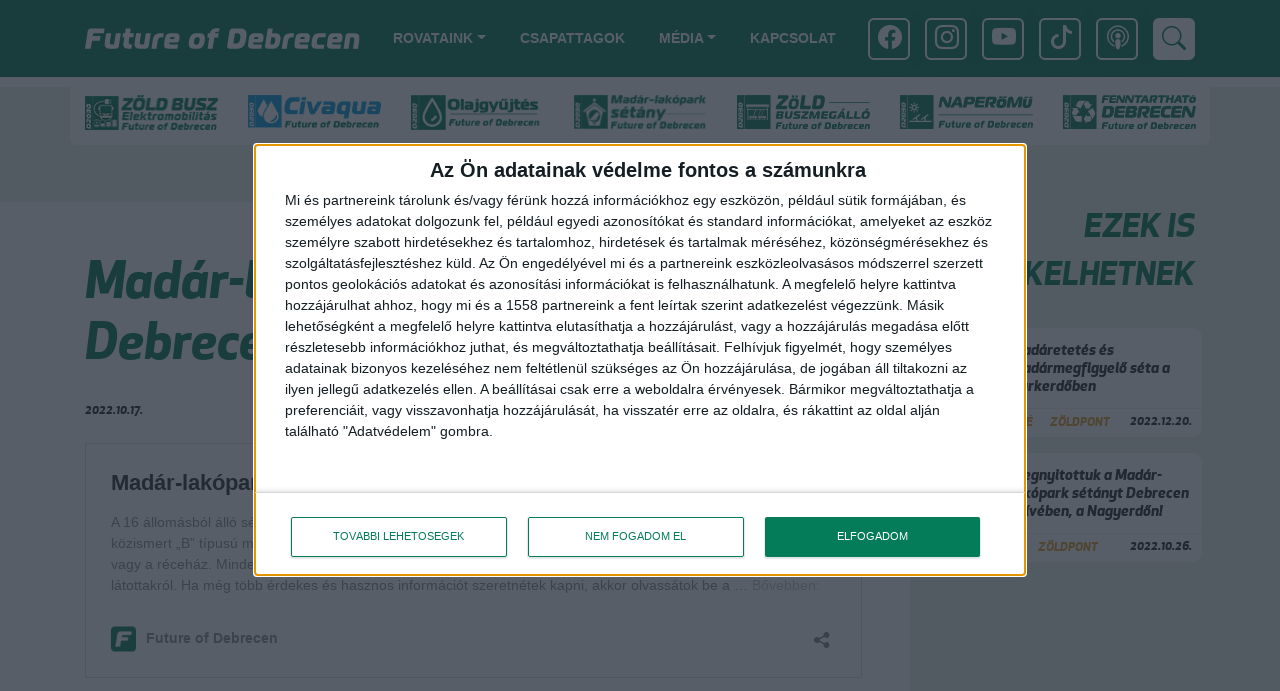

--- FILE ---
content_type: text/html; charset=UTF-8
request_url: https://futureofdebrecen.hu/madar-lakopark-setany/madar-lakopark-setany-debrecenben/
body_size: 12495
content:
<!DOCTYPE html>
<html lang="hu" xmlns:og="http://opengraphprotocol.org/schema/" xmlns:fb="http://www.facebook.com/2008/fbml">
<head>
<!-- Global site tag (gtag.js) - Google Analytics -->
<script async src="https://www.googletagmanager.com/gtag/js?id=UA-192663589-1"></script>
<script>
window.dataLayer = window.dataLayer || [];
function gtag(){dataLayer.push(arguments);}
gtag('js', new Date());
gtag('config', 'UA-192663589-1');
</script>
<meta charset="UTF-8">
<meta name="viewport" content="width=device-width, initial-scale=1">
<meta http-equiv="X-UA-Compatible" content="IE=edge">
<link rel="profile" href="https://gmpg.org/xfn/11">
<!-- Meta Pixel Code -->
<script>
!function(f,b,e,v,n,t,s)
{if(f.fbq)return;n=f.fbq=function(){n.callMethod?
n.callMethod.apply(n,arguments):n.queue.push(arguments)};
if(!f._fbq)f._fbq=n;n.push=n;n.loaded=!0;n.version='2.0';
n.queue=[];t=b.createElement(e);t.async=!0;
t.src=v;s=b.getElementsByTagName(e)[0];
s.parentNode.insertBefore(t,s)}(window, document,'script',
'https://connect.facebook.net/en_US/fbevents.js');
fbq('init', '496649464833546');
fbq('track', 'PageView');
</script>
<noscript><img height="1" width="1" style="display:none"
src="https://www.facebook.com/tr?id=496649464833546&ev=PageView&noscript=1"
/></noscript>
<!-- End Meta Pixel Code -->
<!-- InMobi Choice. Consent Manager Tag v3.0 (for TCF 2.2) -->
<script type="text/javascript" async=true>
(function() {
var host = window.location.hostname;
var element = document.createElement('script');
var firstScript = document.getElementsByTagName('script')[0];
var url = 'https://cmp.inmobi.com'
.concat('/choice/', '9R8eTLYDP8zcA', '/', host, '/choice.js?tag_version=V3');
var uspTries = 0;
var uspTriesLimit = 3;
element.async = true;
element.type = 'text/javascript';
element.src = url;
firstScript.parentNode.insertBefore(element, firstScript);
function makeStub() {
var TCF_LOCATOR_NAME = '__tcfapiLocator';
var queue = [];
var win = window;
var cmpFrame;
function addFrame() {
var doc = win.document;
var otherCMP = !!(win.frames[TCF_LOCATOR_NAME]);
if (!otherCMP) {
if (doc.body) {
var iframe = doc.createElement('iframe');
iframe.style.cssText = 'display:none';
iframe.name = TCF_LOCATOR_NAME;
doc.body.appendChild(iframe);
} else {
setTimeout(addFrame, 5);
}
}
return !otherCMP;
}
function tcfAPIHandler() {
var gdprApplies;
var args = arguments;
if (!args.length) {
return queue;
} else if (args[0] === 'setGdprApplies') {
if (
args.length > 3 &&
args[2] === 2 &&
typeof args[3] === 'boolean'
) {
gdprApplies = args[3];
if (typeof args[2] === 'function') {
args[2]('set', true);
}
}
} else if (args[0] === 'ping') {
var retr = {
gdprApplies: gdprApplies,
cmpLoaded: false,
cmpStatus: 'stub'
};
if (typeof args[2] === 'function') {
args[2](retr);
}
} else {
if(args[0] === 'init' && typeof args[3] === 'object') {
args[3] = Object.assign(args[3], { tag_version: 'V3' });
}
queue.push(args);
}
}
function postMessageEventHandler(event) {
var msgIsString = typeof event.data === 'string';
var json = {};
try {
if (msgIsString) {
json = JSON.parse(event.data);
} else {
json = event.data;
}
} catch (ignore) {}
var payload = json.__tcfapiCall;
if (payload) {
window.__tcfapi(
payload.command,
payload.version,
function(retValue, success) {
var returnMsg = {
__tcfapiReturn: {
returnValue: retValue,
success: success,
callId: payload.callId
}
};
if (msgIsString) {
returnMsg = JSON.stringify(returnMsg);
}
if (event && event.source && event.source.postMessage) {
event.source.postMessage(returnMsg, '*');
}
},
payload.parameter
);
}
}
while (win) {
try {
if (win.frames[TCF_LOCATOR_NAME]) {
cmpFrame = win;
break;
}
} catch (ignore) {}
if (win === window.top) {
break;
}
win = win.parent;
}
if (!cmpFrame) {
addFrame();
win.__tcfapi = tcfAPIHandler;
win.addEventListener('message', postMessageEventHandler, false);
}
};
makeStub();
var uspStubFunction = function() {
var arg = arguments;
if (typeof window.__uspapi !== uspStubFunction) {
setTimeout(function() {
if (typeof window.__uspapi !== 'undefined') {
window.__uspapi.apply(window.__uspapi, arg);
}
}, 500);
}
};
var checkIfUspIsReady = function() {
uspTries++;
if (window.__uspapi === uspStubFunction && uspTries < uspTriesLimit) {
console.warn('USP is not accessible');
} else {
clearInterval(uspInterval);
}
};
if (typeof window.__uspapi === 'undefined') {
window.__uspapi = uspStubFunction;
var uspInterval = setInterval(checkIfUspIsReady, 6000);
}
})();
</script>
<!-- End InMobi Choice. Consent Manager Tag v3.0 (for TCF 2.2) -->
<meta name='robots' content='index, follow, max-image-preview:large, max-snippet:-1, max-video-preview:-1' />
<link rel="dns-prefetch" href="//0.gravatar.com" />
<link rel="dns-prefetch" href="//1.gravatar.com" />
<link rel="dns-prefetch" href="//2.gravatar.com" />
<link rel="dns-prefetch" href="//fonts.googleapis.com" />
<link rel="dns-prefetch" href="//ajax.googleapis.com" />
<link rel="dns-prefetch" href="//cdnjs.cloudflare.com" />
<link rel="preconnect" href="https://fonts.gstatic.com" crossorigin="anonymous">
<!-- This site is optimized with the Yoast SEO Premium plugin v19.3 (Yoast SEO v19.7) - https://yoast.com/wordpress/plugins/seo/ -->
<title>Madár-lakópark Sétány Debrecenben - Future of Debrecen</title>
<link rel="canonical" href="https://futureofdebrecen.hu/madar-lakopark-setany/madar-lakopark-setany-debrecenben/" />
<meta property="og:locale" content="hu_HU" />
<meta property="og:type" content="article" />
<meta property="og:title" content="Madár-lakópark Sétány Debrecenben" />
<meta property="og:url" content="https://futureofdebrecen.hu/madar-lakopark-setany/madar-lakopark-setany-debrecenben/" />
<meta property="og:site_name" content="Future of Debrecen" />
<meta property="article:published_time" content="2022-10-17T14:06:00+00:00" />
<meta property="article:modified_time" content="2023-02-28T15:49:21+00:00" />
<meta property="og:image" content="https://futureofdebrecen.hu/wp-content/uploads/2022/10/R2__3409-scaled.jpg" />
<meta property="og:image:width" content="2560" />
<meta property="og:image:height" content="1707" />
<meta property="og:image:type" content="image/jpeg" />
<meta name="author" content="Sexty Anna" />
<meta name="twitter:card" content="summary_large_image" />
<meta name="twitter:label1" content="Szerző:" />
<meta name="twitter:data1" content="Sexty Anna" />
<meta name="twitter:label2" content="Becsült olvasási idő" />
<meta name="twitter:data2" content="1 perc" />
<script type="application/ld+json" class="yoast-schema-graph">{"@context":"https://schema.org","@graph":[{"@type":"WebPage","@id":"https://futureofdebrecen.hu/madar-lakopark-setany/madar-lakopark-setany-debrecenben/","url":"https://futureofdebrecen.hu/madar-lakopark-setany/madar-lakopark-setany-debrecenben/","name":"Madár-lakópark Sétány Debrecenben - Future of Debrecen","isPartOf":{"@id":"https://futureofdebrecen.hu/#website"},"primaryImageOfPage":{"@id":"https://futureofdebrecen.hu/madar-lakopark-setany/madar-lakopark-setany-debrecenben/#primaryimage"},"image":{"@id":"https://futureofdebrecen.hu/madar-lakopark-setany/madar-lakopark-setany-debrecenben/#primaryimage"},"thumbnailUrl":"https://futureofdebrecen.hu/wp-content/uploads/2022/10/R2__3409-scaled.jpg","datePublished":"2022-10-17T14:06:00+00:00","dateModified":"2023-02-28T15:49:21+00:00","author":{"@id":"https://futureofdebrecen.hu/#/schema/person/9be6cbcd94af8a9f8dd1c9a3b1aa64a9"},"breadcrumb":{"@id":"https://futureofdebrecen.hu/madar-lakopark-setany/madar-lakopark-setany-debrecenben/#breadcrumb"},"inLanguage":"hu","potentialAction":[{"@type":"ReadAction","target":["https://futureofdebrecen.hu/madar-lakopark-setany/madar-lakopark-setany-debrecenben/"]}]},{"@type":"ImageObject","inLanguage":"hu","@id":"https://futureofdebrecen.hu/madar-lakopark-setany/madar-lakopark-setany-debrecenben/#primaryimage","url":"https://futureofdebrecen.hu/wp-content/uploads/2022/10/R2__3409-scaled.jpg","contentUrl":"https://futureofdebrecen.hu/wp-content/uploads/2022/10/R2__3409-scaled.jpg","width":2560,"height":1707},{"@type":"BreadcrumbList","@id":"https://futureofdebrecen.hu/madar-lakopark-setany/madar-lakopark-setany-debrecenben/#breadcrumb","itemListElement":[{"@type":"ListItem","position":1,"name":"Home","item":"https://futureofdebrecen.hu/"},{"@type":"ListItem","position":2,"name":"Madár-lakópark Sétány Debrecenben"}]},{"@type":"WebSite","@id":"https://futureofdebrecen.hu/#website","url":"https://futureofdebrecen.hu/","name":"Future of Debrecen","description":"Értékrend. Stílus. Mozgalom.","potentialAction":[{"@type":"SearchAction","target":{"@type":"EntryPoint","urlTemplate":"https://futureofdebrecen.hu/?s={search_term_string}"},"query-input":"required name=search_term_string"}],"inLanguage":"hu"},{"@type":"Person","@id":"https://futureofdebrecen.hu/#/schema/person/9be6cbcd94af8a9f8dd1c9a3b1aa64a9","name":"Sexty Anna","image":{"@type":"ImageObject","inLanguage":"hu","@id":"https://futureofdebrecen.hu/#/schema/person/image/","url":"https://secure.gravatar.com/avatar/d4afbb9cdedb38b7da0c183ba7155e17?s=96&d=mm&r=g","contentUrl":"https://secure.gravatar.com/avatar/d4afbb9cdedb38b7da0c183ba7155e17?s=96&d=mm&r=g","caption":"Sexty Anna"},"url":"https://futureofdebrecen.hu/author/anna/"}]}</script>
<!-- / Yoast SEO Premium plugin. -->
<link rel='dns-prefetch' href='//unpkg.com' />
<link rel='dns-prefetch' href='//cdn.jsdelivr.net' />
<link rel="alternate" type="application/rss+xml" title="Future of Debrecen &raquo; hírcsatorna" href="https://futureofdebrecen.hu/feed/" />
<link rel="alternate" type="application/rss+xml" title="Future of Debrecen &raquo; hozzászólás hírcsatorna" href="https://futureofdebrecen.hu/comments/feed/" />
<link rel="alternate" type="application/rss+xml" title="Future of Debrecen &raquo; Madár-lakópark Sétány Debrecenben hozzászólás hírcsatorna" href="https://futureofdebrecen.hu/madar-lakopark-setany/madar-lakopark-setany-debrecenben/feed/" />
<meta property="fb:app_id" content="1511303189028968" />   
<meta property="og:site_name" content="Future of Debrecen"/>
<meta property="og:title" content="Madár-lakópark Sétány Debrecenben"/>
<meta property="og:url" content="https://futureofdebrecen.hu/madar-lakopark-setany/madar-lakopark-setany-debrecenben/"/>
<meta property="og:description" content="" />
<meta property="og:image" content="https://futureofdebrecen.hu/wp-content/uploads/2022/10/R2__3409-scaled.jpg"/>
<meta property="og:type" content="article"/>
<!-- <link rel='stylesheet' id='wp-block-library-css'  href='https://futureofdebrecen.hu/wp-includes/css/dist/block-library/style.min.css?ver=7b2bcaa17ec16a990beba60e88eaf719' type='text/css' media='all' /> -->
<!-- <link rel='stylesheet' id='safe-svg-svg-icon-style-css'  href='https://futureofdebrecen.hu/wp-content/plugins/safe-svg/includes/blocks/safe-svg/../../../dist/safe-svg-block-frontend.css?ver=1719535179' type='text/css' media='all' /> -->
<!-- <link rel='stylesheet' id='contact-form-7-css'  href='https://futureofdebrecen.hu/wp-content/plugins/contact-form-7/includes/css/styles.css?ver=5.5.6.1' type='text/css' media='all' /> -->
<!-- <link rel='stylesheet' id='wp-bootstrap-starter-bootstrap-css-css'  href='https://futureofdebrecen.hu/wp-content/themes/wp-bootstrap-starter/inc/assets/css/bootstrap.min.css?ver=7b2bcaa17ec16a990beba60e88eaf719' type='text/css' media='all' /> -->
<!-- <link rel='stylesheet' id='wp-bootstrap-starter-fontawesome-cdn-css'  href='https://futureofdebrecen.hu/wp-content/themes/wp-bootstrap-starter/inc/assets/css/fontawesome.min.css?ver=7b2bcaa17ec16a990beba60e88eaf719' type='text/css' media='all' /> -->
<!-- <link rel='stylesheet' id='wp-bootstrap-starter-style-css'  href='https://futureofdebrecen.hu/wp-content/themes/wp-bootstrap-starter/style.css?ver=7b2bcaa17ec16a990beba60e88eaf719' type='text/css' media='all' /> -->
<!-- <link rel='stylesheet' id='slick-css-css'  href='https://futureofdebrecen.hu/wp-content/themes/wp-bootstrap-starter/inc/assets/slick-1.8.1/slick/slick.css?ver=7b2bcaa17ec16a990beba60e88eaf719' type='text/css' media='all' /> -->
<link rel="stylesheet" type="text/css" href="//futureofdebrecen.hu/wp-content/cache/wpfc-minified/2akj91aw/hu1xa.css" media="all"/>
<link rel='stylesheet' id='aos-css-css'  href='//unpkg.com/aos@2.3.1/dist/aos.css?ver=7b2bcaa17ec16a990beba60e88eaf719' type='text/css' media='all' />
<link rel='stylesheet' id='font-awesome-css-css'  href='//cdn.jsdelivr.net/npm/bootstrap-icons@1.9.1/font/bootstrap-icons.css?ver=7b2bcaa17ec16a990beba60e88eaf719' type='text/css' media='all' />
<!-- <link rel='stylesheet' id='wp-bootstrap-starter-bootstrap-icons-css'  href='https://futureofdebrecen.hu/wp-content/themes/wp-bootstrap-starter/inc/assets/bootstrap-icons-1.11.3/font/bootstrap-icons.css?ver=7b2bcaa17ec16a990beba60e88eaf719' type='text/css' media='all' /> -->
<!-- <link rel='stylesheet' id='dflip-style-css'  href='https://futureofdebrecen.hu/wp-content/plugins/3d-flipbook-dflip-lite/assets/css/dflip.min.css?ver=2.4.20' type='text/css' media='all' /> -->
<!-- <link rel='stylesheet' id='wp-pagenavi-css'  href='https://futureofdebrecen.hu/wp-content/plugins/wp-pagenavi/pagenavi-css.css?ver=2.70' type='text/css' media='all' /> -->
<!-- <link rel='stylesheet' id='modula-css'  href='https://futureofdebrecen.hu/wp-content/plugins/modula-best-grid-gallery/assets/css/front.css?ver=2.13.6' type='text/css' media='all' /> -->
<link rel="stylesheet" type="text/css" href="//futureofdebrecen.hu/wp-content/cache/wpfc-minified/ldr3nmog/hu1xa.css" media="all"/>
<script src='//futureofdebrecen.hu/wp-content/cache/wpfc-minified/eseg7duc/hu1xa.js' type="text/javascript"></script>
<!-- <script type='text/javascript' src='https://futureofdebrecen.hu/wp-includes/js/jquery/jquery.min.js?ver=3.5.1' id='jquery-core-js'></script> -->
<!-- <script type='text/javascript' src='https://futureofdebrecen.hu/wp-includes/js/jquery/jquery-migrate.min.js?ver=3.3.2' id='jquery-migrate-js'></script> -->
<!--[if lt IE 9]>
<script type='text/javascript' src='https://futureofdebrecen.hu/wp-content/themes/wp-bootstrap-starter/inc/assets/js/html5.js?ver=3.7.0' id='html5hiv-js'></script>
<![endif]-->
<link rel="https://api.w.org/" href="https://futureofdebrecen.hu/wp-json/" /><link rel="alternate" type="application/json" href="https://futureofdebrecen.hu/wp-json/wp/v2/posts/4268" /><link rel="EditURI" type="application/rsd+xml" title="RSD" href="https://futureofdebrecen.hu/xmlrpc.php?rsd" />
<link rel="wlwmanifest" type="application/wlwmanifest+xml" href="https://futureofdebrecen.hu/wp-includes/wlwmanifest.xml" /> 
<link rel='shortlink' href='https://futureofdebrecen.hu/?p=4268' />
<link rel="alternate" type="application/json+oembed" href="https://futureofdebrecen.hu/wp-json/oembed/1.0/embed?url=https%3A%2F%2Ffutureofdebrecen.hu%2Fmadar-lakopark-setany%2Fmadar-lakopark-setany-debrecenben%2F" />
<link rel="alternate" type="text/xml+oembed" href="https://futureofdebrecen.hu/wp-json/oembed/1.0/embed?url=https%3A%2F%2Ffutureofdebrecen.hu%2Fmadar-lakopark-setany%2Fmadar-lakopark-setany-debrecenben%2F&#038;format=xml" />
<meta name="facebook-domain-verification" content="loh9yjsfbhzo3syv8kpeq7zdz8ef21" />
<link rel="pingback" href="https://futureofdebrecen.hu/xmlrpc.php">    <style type="text/css">
#page-sub-header { background: #fff; }
</style>
<style type="text/css">.recentcomments a{display:inline !important;padding:0 !important;margin:0 !important;}</style><link rel="icon" href="https://futureofdebrecen.hu/wp-content/uploads/2021/01/cropped-favicon-32x32.png" sizes="32x32" />
<link rel="icon" href="https://futureofdebrecen.hu/wp-content/uploads/2021/01/cropped-favicon-192x192.png" sizes="192x192" />
<link rel="apple-touch-icon" href="https://futureofdebrecen.hu/wp-content/uploads/2021/01/cropped-favicon-180x180.png" />
<meta name="msapplication-TileImage" content="https://futureofdebrecen.hu/wp-content/uploads/2021/01/cropped-favicon-270x270.png" />
</head>
<body data-rsssl=1 class="post-template-default single single-post postid-4268 single-format-standard wp-embed-responsive group-blog modula-best-grid-gallery">
<!-- Facebook SDK -->
<div id="fb-root"></div>
<script async defer crossorigin="anonymous" src="https://connect.facebook.net/hu_HU/sdk.js#xfbml=1&version=v9.0&appId=227677558841283" nonce="bJFdcap8"></script>
<!-- Facebook SDK - end -->
<header id="masthead" class="site-header navbar-static-top p-0" role="banner">
<div class="container">
<nav class="navbar navbar-expand-xl px-0 py-3">
<!-- logo -->
<div class="logo__wrap navbar-brand">
<a class="logo__link" href="https://futureofdebrecen.hu">
<img class="logo__img" src="https://futureofdebrecen.hu/wp-content/themes/wp-bootstrap-starter/img/logo/logo__fod.svg" alt="Future of Debrecen">
</a>
</div>
<!-- /logo -->
<!-- hamburger menu -->
<button class="navbar-toggler" type="button" data-toggle="collapse" data-target="#main-nav" aria-controls="" aria-expanded="false" aria-label="Toggle navigation">
<span class="navbar-toggler-icon"></span>
</button>
<!-- /hamburger menu -->
<!-- full menu -->
<div class="collapse navbar-collapse justify-content-end" id="main-nav">
<ul id="menu-fejlec-menu" class="navbar-nav mt-2 mt-lg-0 ml-auto nav_effect"><li itemscope="itemscope" itemtype="https://www.schema.org/SiteNavigationElement" id="menu-item-22" class="menu-item menu-item-type-custom menu-item-object-custom menu-item-has-children dropdown menu-item-22 nav-item"><a title="Rovataink" href="#" data-toggle="dropdown" aria-haspopup="true" aria-expanded="false" class="dropdown-toggle nav-link" id="menu-item-dropdown-22">Rovataink</a>
<ul class="dropdown-menu" aria-labelledby="menu-item-dropdown-22" role="menu">
<li itemscope="itemscope" itemtype="https://www.schema.org/SiteNavigationElement" id="menu-item-4994" class="menu-item menu-item-type-taxonomy menu-item-object-category menu-item-4994 nav-item"><a title="JövőMűhely" href="https://futureofdebrecen.hu/category/jovomuhely/" class="dropdown-item">JövőMűhely</a></li>
<li itemscope="itemscope" itemtype="https://www.schema.org/SiteNavigationElement" id="menu-item-4993" class="menu-item menu-item-type-taxonomy menu-item-object-category menu-item-4993 nav-item"><a title="A világban hallottam" href="https://futureofdebrecen.hu/category/a-vilagban-hallottam/" class="dropdown-item">A világban hallottam</a></li>
<li itemscope="itemscope" itemtype="https://www.schema.org/SiteNavigationElement" id="menu-item-30" class="menu-item menu-item-type-taxonomy menu-item-object-category menu-item-30 nav-item"><a title="Kezdjetek el élni!" href="https://futureofdebrecen.hu/category/kezdjetek-el-elni/" class="dropdown-item">Kezdjetek el élni!</a></li>
<li itemscope="itemscope" itemtype="https://www.schema.org/SiteNavigationElement" id="menu-item-33" class="menu-item menu-item-type-taxonomy menu-item-object-category menu-item-33 nav-item"><a title="U need it!" href="https://futureofdebrecen.hu/category/u-need-it/" class="dropdown-item">U need it!</a></li>
<li itemscope="itemscope" itemtype="https://www.schema.org/SiteNavigationElement" id="menu-item-31" class="menu-item menu-item-type-taxonomy menu-item-object-category menu-item-31 nav-item"><a title="Magasles" href="https://futureofdebrecen.hu/category/magasles/" class="dropdown-item">Magasles</a></li>
<li itemscope="itemscope" itemtype="https://www.schema.org/SiteNavigationElement" id="menu-item-32" class="menu-item menu-item-type-taxonomy menu-item-object-category menu-item-32 nav-item"><a title="Ott tali!" href="https://futureofdebrecen.hu/category/ott-tali/" class="dropdown-item">Ott tali!</a></li>
</ul>
</li>
<li itemscope="itemscope" itemtype="https://www.schema.org/SiteNavigationElement" id="menu-item-173" class="menu-item menu-item-type-post_type_archive menu-item-object-csapattagok menu-item-173 nav-item"><a title="Csapattagok" href="https://futureofdebrecen.hu/csapattagok/" class="nav-link">Csapattagok</a></li>
<li itemscope="itemscope" itemtype="https://www.schema.org/SiteNavigationElement" id="menu-item-29" class="d-none menu-item menu-item-type-post_type menu-item-object-page menu-item-29 nav-item"><a title="Programok" href="https://futureofdebrecen.hu/programok/" class="nav-link">Programok</a></li>
<li itemscope="itemscope" itemtype="https://www.schema.org/SiteNavigationElement" id="menu-item-496" class="menu-item menu-item-type-custom menu-item-object-custom menu-item-has-children dropdown menu-item-496 nav-item"><a title="Média" href="#" data-toggle="dropdown" aria-haspopup="true" aria-expanded="false" class="dropdown-toggle nav-link" id="menu-item-dropdown-496">Média</a>
<ul class="dropdown-menu" aria-labelledby="menu-item-dropdown-496" role="menu">
<li itemscope="itemscope" itemtype="https://www.schema.org/SiteNavigationElement" id="menu-item-502" class="menu-item menu-item-type-taxonomy menu-item-object-sajto_media_kategoriak menu-item-502 nav-item"><a title="Videótár" href="https://futureofdebrecen.hu/sajto_media_kategoriak/videotar/" class="dropdown-item">Videótár</a></li>
<li itemscope="itemscope" itemtype="https://www.schema.org/SiteNavigationElement" id="menu-item-501" class="menu-item menu-item-type-taxonomy menu-item-object-sajto_media_kategoriak menu-item-501 nav-item"><a title="Podcastok" href="https://futureofdebrecen.hu/sajto_media_kategoriak/podcastok/" class="dropdown-item">Podcastok</a></li>
<li itemscope="itemscope" itemtype="https://www.schema.org/SiteNavigationElement" id="menu-item-2109" class="menu-item menu-item-type-taxonomy menu-item-object-sajto_media_kategoriak menu-item-2109 nav-item"><a title="FoDcastok" href="https://futureofdebrecen.hu/sajto_media_kategoriak/fodcast/" class="dropdown-item">FoDcastok</a></li>
<li itemscope="itemscope" itemtype="https://www.schema.org/SiteNavigationElement" id="menu-item-2115" class="menu-item menu-item-type-taxonomy menu-item-object-sajto_media_kategoriak menu-item-2115 nav-item"><a title="Future of Debrecen TV" href="https://futureofdebrecen.hu/sajto_media_kategoriak/future-of-debrecen-tv/" class="dropdown-item">Future of Debrecen TV</a></li>
<li itemscope="itemscope" itemtype="https://www.schema.org/SiteNavigationElement" id="menu-item-500" class="menu-item menu-item-type-taxonomy menu-item-object-sajto_media_kategoriak menu-item-500 nav-item"><a title="Sajtó megjelenések" href="https://futureofdebrecen.hu/sajto_media_kategoriak/sajto-megjelenesek/" class="dropdown-item">Sajtó megjelenések</a></li>
<li itemscope="itemscope" itemtype="https://www.schema.org/SiteNavigationElement" id="menu-item-1733" class="menu-item menu-item-type-custom menu-item-object-custom menu-item-1733 nav-item"><a title="Kiadványok" href="https://futureofdebrecen.hu/sajto_media_kategoriak/kiadvanyok/" class="dropdown-item">Kiadványok</a></li>
</ul>
</li>
<li itemscope="itemscope" itemtype="https://www.schema.org/SiteNavigationElement" id="menu-item-55" class="menu-item menu-item-type-custom menu-item-object-custom menu-item-55 nav-item"><a title="Kapcsolat" href="#kapcsolat" class="nav-link">Kapcsolat</a></li>
</ul>
<!-- social buttons -->
<div class="d-flex header__social_wrap mb-2 mb-lg-0">
<!-- social - facebook -->
<a class="button__search button__header_social d-flex align-items-center justify-content-center mr-2 mr-lg-0" href="https://www.facebook.com/futureofdebrecen" target="_blank">
<i class="bi bi-facebook"></i>
</a>
<!-- /social - facebook -->
<!-- social - instagram -->
<a class="button__search button__header_social d-flex align-items-center justify-content-center mr-2 mr-lg-0" href="https://www.instagram.com/futureofdebrecen/" target="_blank">
<i class="bi bi-instagram"></i>
</a>
<!-- /social - instagram -->
<!-- social - youtube -->
<a class="button__search button__header_social d-flex align-items-center justify-content-center mr-2 mr-lg-0" href=" https://www.youtube.com/channel/UCF4YLc5mmReiF765kGfDNfw/playlists " target="_blank">
<i class="bi bi-youtube"></i>
</a>
<!-- /social - youtube -->
<!-- social - tiktok -->
<a class="button__search button__header_social d-flex align-items-center justify-content-center mr-2 mr-lg-0" href="https://www.tiktok.com/@futureofdebrecen" target="_blank">
<i class="bi bi-tiktok"></i>
</a>
<!-- /social - tiktok -->
<!-- social - podcast -->
<a class="button__search button__header_social d-flex align-items-center justify-content-center mr-2 mr-lg-0" href="https://futureofdebrecen.hu/sajto_media_kategoriak/podcastok/" title="Podcastok">
<img class="icon__podcast" src="https://futureofdebrecen.hu/wp-content/themes/wp-bootstrap-starter/img/icon/icon__podcast.svg" alt="">
</a>
<!-- /social - podcast -->
</div>
<!-- /social buttons -->
<!-- search button -->
<a class="button__search d-flex align-items-center justify-content-center" data-toggle="modal" data-target="#modal__search" href="#">
<i class="bi bi-search"></i>
</a>
<!-- /search button -->
</div>
<!-- /full menu -->
</nav>
</div>
</header><!-- #masthead -->
<!-- Search modal -->
<div class="modal fade" id="modal__search" tabindex="-1" aria-labelledby="modal__search_label" aria-hidden="true">
<div class="modal-dialog modal-dialog-centered">
<div class="modal-content">
<!-- Search modal - header -->
<div class="modal-header d-block position-relative bg_greendark">
<h2 class="text-white d-block">Nem találsz valamit?</h2> 
<h3 class="text-white d-block">használd a keresőnket!</h3>
<button type="button" class="close" data-dismiss="modal" aria-label="Close">
<span aria-hidden="true">&times;</span>
</button>
</div>
<!-- Search modal - header - end -->
<!-- Search modal - body -->
<div class="modal-body">
<form role="search" method="get" class="search-form" action="https://futureofdebrecen.hu/">
<label>
<input  type="search" 
class="form__input_text mr-2" 
placeholder="Mire keressünk?" 
value="" 
name="s" 
title="Keresés erre:"
>
</label>
<input type="submit" class="button button--fill" value="Keresés indítása">
</form>        </div>
<!-- Search modal - body - end -->
<!-- Search modal - footer -->
<div class="modal-footer bg_greylight">
<button type="button" class="button button--border" data-dismiss="modal">Bezárás</button>
</div>
<!-- Search modal - footer - end -->
</div>
</div>
</div>
<!-- Search modal - end -->
<section class="fod_logos position-relative">
<div class="full_white_line"></div>
<div class="container wrap__fod_logos">
<div class="row">
<div class="col fod__logos px-0">
<!-- 10000 Fát Debrecenbe -->
<div class="col">
<a href="
https://futureofdebrecen.hu/alappillerekrol/ultessunk-10-000-fat-debrecenben-debrecen-a-mi-kertunk/
">
<img src="https://futureofdebrecen.hu/wp-content/themes/wp-bootstrap-starter/img/logo/logo_10000fa.svg" />
</a>
</div>
<!-- 10000 Fát Debrecenbe -->
<!-- Zöld busz -->
<div class="col">
<a href="
https://futureofdebrecen.hu/alappillerekrol/elstartolt-a-zold-busz-program-rad-var-a-zold-buszvaro/
">
<img src="https://futureofdebrecen.hu/wp-content/themes/wp-bootstrap-starter/img/logo/logo__zold_busz_elektromobilitas__d2030.png" />
</a>
</div>
<!-- Zöld busz -->
<!-- Civaqua program -->
<div class="col">
<a href="
https://futureofdebrecen.hu/alappillerekrol/civaqua-az-elteto-forras/
">
<img src="https://futureofdebrecen.hu/wp-content/themes/wp-bootstrap-starter/img/logo/logo_civaqua.svg" />
</a>
</div>
<!-- Civaqua program -->
<!-- Olajgyűjtés -->
<div class="col">
<a href="
https://futureofdebrecen.hu/alappillerekrol/sutoolaj/
">
<img src="https://futureofdebrecen.hu/wp-content/themes/wp-bootstrap-starter/img/logo/fod__logo__olajgyujtes--h35.png" />
</a>
</div>
<!-- Olajgyűjtés -->
<!-- Madár lakópark -->
<div class="col">
<a href="
https://futureofdebrecen.hu/alappillerekrol/megnyitottuk-a-madar-lakopark-setanyt-debrecen-egyik-legkedveltebb-helyen-a-nagyerdon/
">
<img src="https://futureofdebrecen.hu/wp-content/themes/wp-bootstrap-starter/img/logo/fod__logo__madar-lakopark--h35.png" />
</a>
</div>
<!-- Madár lakópark -->
<!-- Zöld buszmegálló -->
<div class="col">
<a href="
https://futureofdebrecen.hu/alappillerekrol/zold-buszmegallo/
">
<img src="https://futureofdebrecen.hu/wp-content/themes/wp-bootstrap-starter/img/logo/logo_zbuszm.svg" />
</a>
</div>
<!-- Zöld buszmegálló -->
<!-- Naperőmű -->
<div class="col">
<a href="
https://futureofdebrecen.hu/alappillerekrol/napelempark-kerul-kialakitasra/
">
<img src="https://futureofdebrecen.hu/wp-content/themes/wp-bootstrap-starter/img/logo/logo_naperomu.svg" />
</a>
</div>
<!-- Naperőmű -->
<!-- Fenntartható Debrecen -->
<div class="col">
<a href="
https://futureofdebrecen.hu/category/fenntarthato-debrecen-dij/
">
<img src="https://futureofdebrecen.hu/wp-content/themes/wp-bootstrap-starter/img/logo/logo_fennt.svg" />
</a>
</div>
<!-- Fenntartható Debrecen -->
<!-- Zöld Város -->
<div class="col">
<a href="
https://futureofdebrecen.hu/alappillerekrol/zold-varos-program/
">
<img src="https://futureofdebrecen.hu/wp-content/themes/wp-bootstrap-starter/img/logo/logo__zold_varos__d2030.png" />
</a>
</div>
<!-- Zöld Város -->
<!-- Klímatudatos város -->                    
<div class="col">
<a href="
https://futureofdebrecen.hu/category/klimatudatos-varos/
">
<img src="https://futureofdebrecen.hu/wp-content/themes/wp-bootstrap-starter/img/logo/logo__klimatudatos_varos.png" />
</a>
</div>
<!-- Zöld Város -->
</div>
</div>
</div>
</section>
<section class="page__body bg_greenlight cat__madar-lakopark-setany ">
<section class="page__body_inside">
<div class="container">
<div class="row">
<div class="col-lg-9 page__body_inside_for_mobile mb-4 mb-lg-0">
<div class="page__content_wrap  py-5 pr-4 pr-lg-5">
<h2 class="page__title txt_greendark">Madár-lakópark Sétány Debrecenben</h2>
<div class="main_card__infos d-flex align-items-center mb-4">
<span class="added_info main_card__post_date">2022.10.17.</span>									
</div>
<div  class="page__text_wrap">
<figure class="wp-block-embed is-type-wp-embed is-provider-future-of-debrecen wp-block-embed-future-of-debrecen"><div class="wp-block-embed__wrapper">
<blockquote class="wp-embedded-content" data-secret="fjSgczWlR2"><a href="https://futureofdebrecen.hu/alappillerekrol/madar-lakopark-setany-debrecenben/">Madár-lakópark Sétány Debrecenben</a></blockquote><iframe class="wp-embedded-content" sandbox="allow-scripts" security="restricted" style="position: absolute; clip: rect(1px, 1px, 1px, 1px);" title="&#8220;Madár-lakópark Sétány Debrecenben&#8221; &#8212; Future of Debrecen" src="https://futureofdebrecen.hu/alappillerekrol/madar-lakopark-setany-debrecenben/embed/#?secret=fjSgczWlR2" data-secret="fjSgczWlR2" width="600" height="338" frameborder="0" marginwidth="0" marginheight="0" scrolling="no"></iframe>
</div></figure>
</div>
<div id="post_footer" class="row post_footer mt-4 pt-3">
<div class="col-lg-6 mb-4 mb-lg-0">
<h3 class="post_footer__title txt_greendark d-block mb-3">Ha tetszett a cikk, oszd meg másokkal is!</h3>
<div class=" d-flex align-items-center">
<div class="post__social_fb d-inline-block mr-3">
<div class="fb-share-button d-inline-block" data-href="https://futureofdebrecen.hu/madar-lakopark-setany/madar-lakopark-setany-debrecenben/" data-layout="button_count" data-size="large"><a target="_blank" href="https://www.facebook.com/sharer/sharer.php?u=https://futureofdebrecen.hu/madar-lakopark-setany/madar-lakopark-setany-debrecenben/%2F&amp;src=sdkpreparse" class="fb-xfbml-parse-ignore">Megosztás</a></div>								
</div>
<div class="post__social_email d-inline-block">
<a href="mailto:?Subject=Madár-lakópark Sétány Debrecenben&Body=Szia! Szeretném megosztani veled ezt a cikket: https://futureofdebrecen.hu/madar-lakopark-setany/madar-lakopark-setany-debrecenben/" class="button button--fill button__social--email bg_greendark">
Megosztom emailben
</a>
</div>
</div>																		
</div>
<div class="col-lg-6">
<div>
<h3 class="post_footer__title txt_greendark d-block mb-3">Vagy olvass tovább ebben a kategóriában!</h3>
<a href="https://futureofdebrecen.hu/category/madar-lakopark-setany/" class="added_info txt_greendark text-uppercase main_card__hashtag link_effected mr-3">
Madár-lakópark Sétány											</a>								
</div>
<div>
</div>
</div>
</div>
</div>
</div>
<div class="col-lg-3">
<div class="row">
<div class="col">
<h3 class="rovat__side_posts_title d-inline-block d-lg-block text-lg-right position-relative txt_greendark">
Ezek is érdekelhetnek
</h3>
</div>
</div>
<div class="row">
<div class="col-6 px-1 mb-2 col-lg-12 px-lg-2 mb-lg-0 col__side_post">
<div class="card__side_post">
<a href="https://futureofdebrecen.hu/ott-tali/madaretetes-es-madarmegfigyelo-seta-a-parkerdoben/" class="card__side_post_content d-flex align-items-center">
<div class="card__side_post_img bg_cover mr-2" style="background-image: url('https://futureofdebrecen.hu/wp-content/uploads/2022/12/Madaretetes-es-megfigyeles-kep-1-150x150.jpg');"></div>
<div class="card__side_post_text">
<h4 class="card__side_post_title mb-0">Madáretetés és madármegfigyelő séta a Parkerdőben</h4>
</div>
</a>
<div class="card__side_post_infos d-flex justify-content-between">
<a href="https://futureofdebrecen.hu/szerzok/madaras-mate/" title="Madaras Máté" class="added_info txt_ott-tali text-uppercase card__side_post_nickname link_effected">Madaras Máté</a>
<a href="https://futureofdebrecen.hu/tag/zoldpont/ " rel="tag" class="added_info txt_ott-tali text-uppercase card__side_post_hashtag link_effected">zöldpont</a>
<span class="added_info card__side_post_date">2022.12.20.</span>
</div>
</div>
</div>
<div class="col-6 px-1 mb-2 col-lg-12 px-lg-2 mb-lg-0 col__side_post">
<div class="card__side_post">
<a href="https://futureofdebrecen.hu/ott-tali/megnyitottuk-a-madar-lakopark-setanyt-debrecen-sziveben-a-nagyerdon/" class="card__side_post_content d-flex align-items-center">
<div class="card__side_post_img bg_cover mr-2" style="background-image: url('https://futureofdebrecen.hu/wp-content/uploads/2022/10/R2__3273-150x150.jpg');"></div>
<div class="card__side_post_text">
<h4 class="card__side_post_title mb-0">Megnyitottuk a Madár-lakópark sétányt Debrecen szívében, a Nagyerdőn!</h4>
</div>
</a>
<div class="card__side_post_infos d-flex justify-content-between">
<a href="https://futureofdebrecen.hu/szerzok/majoros_agnes/" title="Majoros Ágnes" class="added_info txt_ott-tali text-uppercase card__side_post_nickname link_effected">Forestgirl</a>
<a href="https://futureofdebrecen.hu/tag/zoldpont/ " rel="tag" class="added_info txt_ott-tali text-uppercase card__side_post_hashtag link_effected">zöldpont</a>
<span class="added_info card__side_post_date">2022.10.26.</span>
</div>
</div>
</div>
</div>
</div>
</div>
</div>
</section>
</section>
<section id="kapcsolat" class="section_kapcsolat bg_cover position-relative pt-5">
<div class="container">
<div class="row  ">
<div class="col">
<div class="slick__team_members">
<div class="slick__team_member text-center px-3">
<div class="slick__team_member_avatar bg_cover mx-auto position-relative" style="background-image: url('https://futureofdebrecen.hu/wp-content/uploads/2025/09/fod__member__bacso-viktoria-300x300.jpg ');" ></div>
<h3 class="slick__team_member_name text-white mb-3">Borbélyné dr. Bacsó Viktória</h3>
<p class="slick__team_member_titulus text-white mb-0">Agóra Tudományos Élményközpont ügyvezetője</p>
</div>
<div class="slick__team_member text-center px-3">
<div class="slick__team_member_avatar bg_cover mx-auto position-relative" style="background-image: url('https://futureofdebrecen.hu/wp-content/uploads/2025/04/fod__member__tornaine-kicsak-edit-300x300.jpg ');" ></div>
<h3 class="slick__team_member_name text-white mb-3">Tornainé Kicsák Edit</h3>
<p class="slick__team_member_titulus text-white mb-0">környezet biotechnológus</p>
</div>
<div class="slick__team_member text-center px-3">
<div class="slick__team_member_avatar bg_cover mx-auto position-relative" style="background-image: url('https://futureofdebrecen.hu/wp-content/uploads/2024/04/nagy_peter_zoltan_fenykep-300x300.jpg ');" ></div>
<h3 class="slick__team_member_name text-white mb-3">Nagy Péter Zoltán</h3>
<p class="slick__team_member_titulus text-white mb-0">gazdasági agrármérnök, jogi szakokleveles közgazdász</p>
</div>
<div class="slick__team_member text-center px-3">
<div class="slick__team_member_avatar bg_cover mx-auto position-relative" style="background-image: url('https://futureofdebrecen.hu/wp-content/uploads/2024/04/geber_janos_fenykep-300x300.jpg ');" ></div>
<h3 class="slick__team_member_name text-white mb-3">Géber János</h3>
<p class="slick__team_member_titulus text-white mb-0">geográfus, projektmenedzser</p>
</div>
<div class="slick__team_member text-center px-3">
<div class="slick__team_member_avatar bg_cover mx-auto position-relative" style="background-image: url('https://futureofdebrecen.hu/wp-content/uploads/2024/04/nagy_gergely_valeria_fenykep-300x300.jpg ');" ></div>
<h3 class="slick__team_member_name text-white mb-3">Nagy-Gergely Valéria</h3>
<p class="slick__team_member_titulus text-white mb-0">jogi szakokleveles közgazdász</p>
</div>
<div class="slick__team_member text-center px-3">
<div class="slick__team_member_avatar bg_cover mx-auto position-relative" style="background-image: url('https://futureofdebrecen.hu/wp-content/uploads/2024/04/Hamecz_1-300x225.jpg ');" ></div>
<h3 class="slick__team_member_name text-white mb-3">Hamecz Orsolya</h3>
<p class="slick__team_member_titulus text-white mb-0">okleveles természetvédelmi mérnök</p>
</div>
<div class="slick__team_member text-center px-3">
<div class="slick__team_member_avatar bg_cover mx-auto position-relative" style="background-image: url('https://futureofdebrecen.hu/wp-content/uploads/2023/03/Hir_20200911_kep6-300x217.jpg ');" ></div>
<h3 class="slick__team_member_name text-white mb-3">Juhász Lajos</h3>
<p class="slick__team_member_titulus text-white mb-0">a Nyírerdő Zrt. Debreceni Erdészet erdészeti igazgatója</p>
</div>
<div class="slick__team_member text-center px-3">
<div class="slick__team_member_avatar bg_cover mx-auto position-relative" style="background-image: url('https://futureofdebrecen.hu/wp-content/uploads/2021/01/avatar__aradi_csaba.jpg ');" ></div>
<h3 class="slick__team_member_name text-white mb-3">dr. Aradi Csaba</h3>
<p class="slick__team_member_titulus text-white mb-0">ökológus</p>
</div>
<div class="slick__team_member text-center px-3">
<div class="slick__team_member_avatar bg_cover mx-auto position-relative" style="background-image: url('https://futureofdebrecen.hu/wp-content/uploads/2021/01/avatar__nagyne_palfi_zsuzsa.jpg ');" ></div>
<h3 class="slick__team_member_name text-white mb-3">Nagyné Pálfi Zsuzsa</h3>
<p class="slick__team_member_titulus text-white mb-0">környezetgazdálkodási agrármérnök</p>
</div>
<div class="slick__team_member text-center px-3">
<div class="slick__team_member_avatar bg_cover mx-auto position-relative" style="background-image: url('https://futureofdebrecen.hu/wp-content/uploads/2021/01/avatar__varadi_zoltan.jpg ');" ></div>
<h3 class="slick__team_member_name text-white mb-3">Váradi Zoltán</h3>
<p class="slick__team_member_titulus text-white mb-0">a Természettár vezetője</p>
</div>
<div class="slick__team_member text-center px-3">
<div class="slick__team_member_avatar bg_cover mx-auto position-relative" style="background-image: url('https://futureofdebrecen.hu/wp-content/uploads/2021/01/avatar__senanszky_petra.jpg ');" ></div>
<h3 class="slick__team_member_name text-white mb-3">Senánszky Petra</h3>
<p class="slick__team_member_titulus text-white mb-0">többszörös világ- és Európa-bajnok uszonyos úszó</p>
</div>
<div class="slick__team_member text-center px-3">
<div class="slick__team_member_avatar bg_cover mx-auto position-relative" style="background-image: url('https://futureofdebrecen.hu/wp-content/uploads/2021/01/avatar__lenner_adam.jpg ');" ></div>
<h3 class="slick__team_member_name text-white mb-3">Lenner Ádám</h3>
<p class="slick__team_member_titulus text-white mb-0">a Tiszatáj Közalapítvány természetvédelmi és tájgazdálkodási menedzsere</p>
</div>
<div class="slick__team_member text-center px-3">
<div class="slick__team_member_avatar bg_cover mx-auto position-relative" style="background-image: url('https://futureofdebrecen.hu/wp-content/uploads/2021/01/avatar__szentpetervari_nagy_veronika.jpg ');" ></div>
<h3 class="slick__team_member_name text-white mb-3">Szentpéteri-Nagy Veronika</h3>
<p class="slick__team_member_titulus text-white mb-0">kertészmérnök</p>
</div>
<div class="slick__team_member text-center px-3">
<div class="slick__team_member_avatar bg_cover mx-auto position-relative" style="background-image: url('https://futureofdebrecen.hu/wp-content/uploads/2021/01/avatar__balazs_akos.jpg ');" ></div>
<h3 class="slick__team_member_name text-white mb-3">Balázs Ákos</h3>
<p class="slick__team_member_titulus text-white mb-0">Debrecen Környezetvédelmi ügyeiért is felelős alpolgármester, Debrecen Környezetvédelmi munkacsoportjának elnöke</p>
</div>
<div class="slick__team_member text-center px-3">
<div class="slick__team_member_avatar bg_cover mx-auto position-relative" style="background-image: url('https://futureofdebrecen.hu/wp-content/uploads/2021/02/avatar__racz_greta_ildiko.png ');" ></div>
<h3 class="slick__team_member_name text-white mb-3">Rácz Gréta Ildikó</h3>
<p class="slick__team_member_titulus text-white mb-0">biológus, a Green Drops Farm Kft. Társalapítója</p>
</div>
<div class="slick__team_member text-center px-3">
<div class="slick__team_member_avatar bg_cover mx-auto position-relative" style="background-image: url('https://futureofdebrecen.hu/wp-content/uploads/2021/02/avatar__hosszu_robertnef.png ');" ></div>
<h3 class="slick__team_member_name text-white mb-3">Hosszu Róbert</h3>
<p class="slick__team_member_titulus text-white mb-0">az NI Hungary Kft. vezérigazgatója</p>
</div>
<div class="slick__team_member text-center px-3">
<div class="slick__team_member_avatar bg_cover mx-auto position-relative" style="background-image: url('https://futureofdebrecen.hu/wp-content/uploads/2021/01/avatar__duzs_laszlo.jpg ');" ></div>
<h3 class="slick__team_member_name text-white mb-3">Duzs László</h3>
<p class="slick__team_member_titulus text-white mb-0">természetvédelmi mérnök</p>
</div>
<div class="slick__team_member text-center px-3">
<div class="slick__team_member_avatar bg_cover mx-auto position-relative" style="background-image: url('https://futureofdebrecen.hu/wp-content/uploads/2021/01/avatar__fodorne_magyar_agnes.jpg ');" ></div>
<h3 class="slick__team_member_name text-white mb-3">Fodorné Magyar Ágnes</h3>
<p class="slick__team_member_titulus text-white mb-0">tanár, köznevelési szakértő, iskolakert mentor</p>
</div>
<div class="slick__team_member text-center px-3">
<div class="slick__team_member_avatar bg_cover mx-auto position-relative" style="background-image: url('https://futureofdebrecen.hu/wp-content/uploads/2021/01/avatar__dr_kover_laszlo.jpg ');" ></div>
<h3 class="slick__team_member_name text-white mb-3">dr. Kövér László</h3>
<p class="slick__team_member_titulus text-white mb-0">a Debreceni Egyetem adjunktusa</p>
</div>
<div class="slick__team_member text-center px-3">
<div class="slick__team_member_avatar bg_cover mx-auto position-relative" style="background-image: url('https://futureofdebrecen.hu/wp-content/uploads/2021/01/avatar__varadi_ferenc.jpg ');" ></div>
<h3 class="slick__team_member_name text-white mb-3">Váradi Ferenc</h3>
<p class="slick__team_member_titulus text-white mb-0">rádiós műsorvezető</p>
</div>
<div class="slick__team_member text-center px-3">
<div class="slick__team_member_avatar bg_cover mx-auto position-relative" style="background-image: url('https://futureofdebrecen.hu/wp-content/uploads/2021/01/avatar__dr_krecz_tibor.jpg ');" ></div>
<h3 class="slick__team_member_name text-white mb-3">dr. Krecz Tibor</h3>
<p class="slick__team_member_titulus text-white mb-0">kommunikációs szakember</p>
</div>
<div class="slick__team_member text-center px-3">
<div class="slick__team_member_avatar bg_cover mx-auto position-relative" style="background-image: url('https://futureofdebrecen.hu/wp-content/uploads/2021/01/avatar__szucs_istvan.jpg ');" ></div>
<h3 class="slick__team_member_name text-white mb-3">dr. Szűcs István</h3>
<p class="slick__team_member_titulus text-white mb-0">a Debreceni Egyetem intézetigazgató egyetemi docense</p>
</div>
<div class="slick__team_member text-center px-3">
<div class="slick__team_member_avatar bg_cover mx-auto position-relative" style="background-image: url('https://futureofdebrecen.hu/wp-content/uploads/2021/01/avatar__dr_grasselli_gabor.jpg ');" ></div>
<h3 class="slick__team_member_name text-white mb-3">dr. Grasselli Gábor</h3>
<p class="slick__team_member_titulus text-white mb-0">a Debreceni Regionális Gazdaságfejlesztési Alapítvány igazgatója</p>
</div>
<div class="slick__team_member text-center px-3">
<div class="slick__team_member_avatar bg_cover mx-auto position-relative" style="background-image: url('https://futureofdebrecen.hu/wp-content/uploads/2021/02/avatar__kalmanczi_miklos.png ');" ></div>
<h3 class="slick__team_member_name text-white mb-3">Kálmánczi Miklós</h3>
<p class="slick__team_member_titulus text-white mb-0">stratégiai igazgató, Debreceni Városüzemeltetési Kft.</p>
</div>
<div class="slick__team_member text-center px-3">
<div class="slick__team_member_avatar bg_cover mx-auto position-relative" style="background-image: url('https://futureofdebrecen.hu/wp-content/uploads/2022/02/igazolvanykep-274x300.jpg ');" ></div>
<h3 class="slick__team_member_name text-white mb-3">Balogh Dóra</h3>
<p class="slick__team_member_titulus text-white mb-0">divattervező, környezettervező</p>
</div>
<div class="slick__team_member text-center px-3">
<div class="slick__team_member_avatar bg_cover mx-auto position-relative" style="background-image: url('https://futureofdebrecen.hu/wp-content/uploads/2022/04/Toth-Mate-300x199.jpg ');" ></div>
<h3 class="slick__team_member_name text-white mb-3">Tóth Máté</h3>
<p class="slick__team_member_titulus text-white mb-0">Természetvédelmi mérnök</p>
</div>
<div class="slick__team_member text-center px-3">
<div class="slick__team_member_avatar bg_cover mx-auto position-relative" style="background-image: url('https://futureofdebrecen.hu/wp-content/uploads/2022/02/20220131_132014-225x300.jpg ');" ></div>
<h3 class="slick__team_member_name text-white mb-3">Gorján Ferenc</h3>
<p class="slick__team_member_titulus text-white mb-0">a Debreceni Vízmű Zrt. vezérigazgatója</p>
</div>
<div class="slick__team_member text-center px-3">
<div class="slick__team_member_avatar bg_cover mx-auto position-relative" style="background-image: url('https://futureofdebrecen.hu/wp-content/uploads/2021/02/avatar__fulop_ferenc.png ');" ></div>
<h3 class="slick__team_member_name text-white mb-3">Fülöp Ferenc</h3>
<p class="slick__team_member_titulus text-white mb-0">környezetmérnök, fotográfus</p>
</div>
<div class="slick__team_member text-center px-3">
<div class="slick__team_member_avatar bg_cover mx-auto position-relative" style="background-image: url('https://futureofdebrecen.hu/wp-content/uploads/2021/01/avatar__dancs_laszlo.png ');" ></div>
<h3 class="slick__team_member_name text-white mb-3">Dancs László</h3>
<p class="slick__team_member_titulus text-white mb-0">az EDC Városfejlesztési csoportjának vezetője</p>
</div>
</div>
</div>
</div>
<div class="row ">
<div class="col px-0 px-lg-4 mb-5">
<div class="team_members__more_link__wrap position-relative text-center">
<a class="button button--border_inverz button--arrow button--kapcsolat" href="https://futureofdebrecen.hu/csapattagok/">Csapatunk összes tagja</a>
<div class="shadow_full_wide"></div>
</div>
</div>
</div>
<div class="row">
<div class="col">
<h2 class="section_kapcsolat__title text-white text-center mb-1">
Csatlakozz hozzánk!
</h2>
</div>
</div>
<div class="row justify-content-center">
<div class="col-2 col-lg-1 text-center">
<a class="social__link--big d-inline-block" href="https://www.facebook.com/futureofdebrecen" target="_blank"><i class="bi bi-facebook"></i></a>
</div>
<div class="col-2 col-lg-1 text-center">
<a class="social__link--big d-inline-block" href="https://www.instagram.com/futureofdebrecen/" target="_blank"><i class="bi bi-instagram"></i></a>
</div>
<div class="col-2 col-lg-1 text-center">
<a class="social__link--big d-inline-block" href=" https://www.youtube.com/channel/UCF4YLc5mmReiF765kGfDNfw/playlists " target="_blank"><i class="bi bi-youtube"></i></a>
</div>
<div class="col-2 col-lg-1 text-center">
<a class="social__link--big d-inline-block" href="https://www.tiktok.com/@futureofdebrecen" target="_blank"><i class="bi bi-tiktok"></i></a>
</div>
</div>
<div class="section_decor__round_shape_darkgrey text-center">
<img class="decor__round_shape_darkgrey d-inline-block" src="https://futureofdebrecen.hu/wp-content/themes/wp-bootstrap-starter/img/decor/decor__round_shape_darkgrey.svg" alt="">
</div>
</div>
</section>
    	<footer id="colophon" class="site-footer bg_greydark text-white text-center pb-4 navbar-light" role="contentinfo">
<div class="container">
<div class="row">
<div class="col text-center">
<img class="footer__cimer_debrecen d-inline-block" src="https://futureofdebrecen.hu/wp-content/themes/wp-bootstrap-starter/img/cimer/cimer__debrecen.png" alt=""/>
</div>
</div>
<div class="row">
<div class="col text-center py-4">
<a class="footer__logo_link" href="https://futureofdebrecen.hu">
<img class="footer__logo" src="https://futureofdebrecen.hu/wp-content/themes/wp-bootstrap-starter/img/logo/logo__fod.svg" alt="Future of Debrecen">
</a>
</div>
</div>
<div class="row d-none">
</div>
<div class="row">
<div class="col">
<hr class="footer__line my-4" />
</div>
</div>
<div class="row">
<div class="col text-center">
<h3 class="text-center text-white footer__title mb-3">Hasznos információk</h3>
<div class="footer__nav_wrap">
<ul id="menu-lablec-menu" class="footer__menu"><li id="menu-item-58" class="d-none menu-item menu-item-type-post_type menu-item-object-page menu-item-58"><a href="https://futureofdebrecen.hu/technikai-informaciok/">Technikai információk</a></li>
<li id="menu-item-60" class="menu-item menu-item-type-post_type menu-item-object-page menu-item-privacy-policy menu-item-60"><a href="https://futureofdebrecen.hu/adatvedelmi-szabalyzat/">Adatvédelmi szabályzat</a></li>
<li id="menu-item-4224" class="menu-item menu-item-type-post_type menu-item-object-page menu-item-4224"><a href="https://futureofdebrecen.hu/adatvedelmi-szabalyzat-kehop-3-1-5-21-2021-00003/">Adatvédelmi szabályzat – KEHOP-3.1.5-21-2021-00003</a></li>
<li id="menu-item-63" class="menu-item menu-item-type-post_type menu-item-object-page menu-item-63"><a href="https://futureofdebrecen.hu/impresszum/">Impresszum</a></li>
</ul>                    </div>
</div>
</div>
</div>
</footer><!-- #colophon -->
<section class="footer__under bg_greydeepdark py-3 text-white">
<div class="container">
<div class="row align-items-center">
<div class="col-lg-3 mb-4 mb-lg-0">
<div class="social__wrap text-center text-lg-left">
<a class="social__link mr-3" href="https://www.facebook.com/futureofdebrecen" target="_blank"><i class="bi bi-facebook"></i></a>
<a class="social__link mr-3" href="https://www.instagram.com/futureofdebrecen/" target="_blank"><i class="bi bi-instagram"></i></a>
<a class="social__link mr-3" href=" https://www.youtube.com/channel/UCF4YLc5mmReiF765kGfDNfw/playlists " target="_blank"><i class="bi bi-youtube"></i></a>
<a class="social__link" href="https://www.tiktok.com/@futureofdebrecen" target="_blank"><i class="bi bi-tiktok"></i></a>
</div>
</div>
<div class="col-lg-6">
<p class="mb-0 text-center copyright">&copy; 2026 <a href="https://futureofdebrecen.hu">Future of Debrecen</a> – Minden jog fenntartva!</p>
</div>
<div class="col-lg-3 text-center text-lg-right">
<a class="link__to_top" href="#masthead">
<i class="bi bi-arrow-up-square"></i>
</a>
</div>
</div>
</div>
</section>
<script type='text/javascript' src='https://futureofdebrecen.hu/wp-includes/js/dist/vendor/wp-polyfill.min.js?ver=7.4.4' id='wp-polyfill-js'></script>
<script type='text/javascript' id='wp-polyfill-js-after'>
( 'fetch' in window ) || document.write( '<script src="https://futureofdebrecen.hu/wp-includes/js/dist/vendor/wp-polyfill-fetch.min.js?ver=3.0.0"></scr' + 'ipt>' );( document.contains ) || document.write( '<script src="https://futureofdebrecen.hu/wp-includes/js/dist/vendor/wp-polyfill-node-contains.min.js?ver=3.42.0"></scr' + 'ipt>' );( window.DOMRect ) || document.write( '<script src="https://futureofdebrecen.hu/wp-includes/js/dist/vendor/wp-polyfill-dom-rect.min.js?ver=3.42.0"></scr' + 'ipt>' );( window.URL && window.URL.prototype && window.URLSearchParams ) || document.write( '<script src="https://futureofdebrecen.hu/wp-includes/js/dist/vendor/wp-polyfill-url.min.js?ver=3.6.4"></scr' + 'ipt>' );( window.FormData && window.FormData.prototype.keys ) || document.write( '<script src="https://futureofdebrecen.hu/wp-includes/js/dist/vendor/wp-polyfill-formdata.min.js?ver=3.0.12"></scr' + 'ipt>' );( Element.prototype.matches && Element.prototype.closest ) || document.write( '<script src="https://futureofdebrecen.hu/wp-includes/js/dist/vendor/wp-polyfill-element-closest.min.js?ver=2.0.2"></scr' + 'ipt>' );( 'objectFit' in document.documentElement.style ) || document.write( '<script src="https://futureofdebrecen.hu/wp-includes/js/dist/vendor/wp-polyfill-object-fit.min.js?ver=2.3.4"></scr' + 'ipt>' );
</script>
<script type='text/javascript' id='contact-form-7-js-extra'>
/* <![CDATA[ */
var wpcf7 = {"api":{"root":"https:\/\/futureofdebrecen.hu\/wp-json\/","namespace":"contact-form-7\/v1"}};
/* ]]> */
</script>
<script type='text/javascript' src='https://futureofdebrecen.hu/wp-content/plugins/contact-form-7/includes/js/index.js?ver=5.5.6.1' id='contact-form-7-js'></script>
<script type='text/javascript' src='https://futureofdebrecen.hu/wp-content/themes/wp-bootstrap-starter/inc/assets/js/popper.min.js?ver=7b2bcaa17ec16a990beba60e88eaf719' id='wp-bootstrap-starter-popper-js'></script>
<script type='text/javascript' src='https://futureofdebrecen.hu/wp-content/themes/wp-bootstrap-starter/inc/assets/js/bootstrap.min.js?ver=7b2bcaa17ec16a990beba60e88eaf719' id='wp-bootstrap-starter-bootstrapjs-js'></script>
<script type='text/javascript' src='https://futureofdebrecen.hu/wp-content/themes/wp-bootstrap-starter/inc/assets/js/theme-script.min.js?ver=7b2bcaa17ec16a990beba60e88eaf719' id='wp-bootstrap-starter-themejs-js'></script>
<script type='text/javascript' src='https://futureofdebrecen.hu/wp-content/themes/wp-bootstrap-starter/inc/assets/js/skip-link-focus-fix.min.js?ver=20151215' id='wp-bootstrap-starter-skip-link-focus-fix-js'></script>
<script type='text/javascript' src='https://futureofdebrecen.hu/wp-content/themes/wp-bootstrap-starter/inc/assets/slick-1.8.1/slick/slick.min.js?ver=7b2bcaa17ec16a990beba60e88eaf719' id='slick-js-js'></script>
<script type='text/javascript' src='//unpkg.com/aos@2.3.1/dist/aos.js?ver=7b2bcaa17ec16a990beba60e88eaf719' id='aos-js-js'></script>
<script type='text/javascript' src='https://futureofdebrecen.hu/wp-content/themes/wp-bootstrap-starter/inc/assets/js/own.js?ver=7b2bcaa17ec16a990beba60e88eaf719' id='own-js-js'></script>
<script type='text/javascript' src='https://futureofdebrecen.hu/wp-includes/js/comment-reply.min.js?ver=7b2bcaa17ec16a990beba60e88eaf719' id='comment-reply-js'></script>
<script type='text/javascript' src='https://futureofdebrecen.hu/wp-content/plugins/3d-flipbook-dflip-lite/assets/js/dflip.min.js?ver=2.4.20' id='dflip-script-js'></script>
<script type='text/javascript' src='https://futureofdebrecen.hu/wp-content/plugins/modula-best-grid-gallery/assets/js/front/justifiedGallery.min.js?ver=2.13.6' id='modula-grid-justified-gallery-js'></script>
<script type='text/javascript' src='https://futureofdebrecen.hu/wp-content/plugins/modula-best-grid-gallery/assets/js/front/isotope.min.js?ver=2.13.6' id='modula-isotope-js'></script>
<script type='text/javascript' id='modula-js-before'>
const modulaMetaVars = [];
</script>
<script type='text/javascript' src='https://futureofdebrecen.hu/wp-content/plugins/modula-best-grid-gallery/assets/js/front/jquery-modula.min.js?ver=2.13.6' id='modula-js'></script>
<script type='text/javascript' src='https://futureofdebrecen.hu/wp-includes/js/wp-embed.min.js?ver=7b2bcaa17ec16a990beba60e88eaf719' id='wp-embed-js'></script>
<script data-cfasync="false">
window.dFlipLocation = 'https://futureofdebrecen.hu/wp-content/plugins/3d-flipbook-dflip-lite/assets/';
window.dFlipWPGlobal = {"text":{"toggleSound":"Turn on\/off Sound","toggleThumbnails":"Toggle Thumbnails","toggleOutline":"Toggle Outline\/Bookmark","previousPage":"Previous Page","nextPage":"Next Page","toggleFullscreen":"Toggle Fullscreen","zoomIn":"Zoom In","zoomOut":"Zoom Out","toggleHelp":"Toggle Help","singlePageMode":"Single Page Mode","doublePageMode":"Double Page Mode","downloadPDFFile":"Download PDF File","gotoFirstPage":"Goto First Page","gotoLastPage":"Goto Last Page","share":"Share","mailSubject":"I wanted you to see this FlipBook","mailBody":"Check out this site {{url}}","loading":"DearFlip: Loading "},"viewerType":"flipbook","moreControls":"download,pageMode,startPage,endPage,sound","hideControls":"","scrollWheel":"false","backgroundColor":"#777","backgroundImage":"","height":"auto","paddingLeft":"20","paddingRight":"20","controlsPosition":"bottom","duration":800,"soundEnable":"true","enableDownload":"true","showSearchControl":"false","showPrintControl":"false","enableAnnotation":false,"enableAnalytics":"false","webgl":"true","hard":"none","maxTextureSize":"1600","rangeChunkSize":"524288","zoomRatio":1.5,"stiffness":3,"pageMode":"0","singlePageMode":"0","pageSize":"0","autoPlay":"false","autoPlayDuration":5000,"autoPlayStart":"false","linkTarget":"2","sharePrefix":"flipbook-"};
</script>
<!-- Quantcast Tag -->
<script type="text/javascript">
window._qevents = window._qevents || [];
(function() {
var elem = document.createElement('script');
elem.src = (document.location.protocol == "https:" ? "https://secure" : "http://edge") + ".quantserve.com/quant.js";
elem.async = true;
elem.type = "text/javascript";
var scpt = document.getElementsByTagName('script')[0];
scpt.parentNode.insertBefore(elem, scpt);
})();
window._qevents.push({
qacct:"p-LJTd3uLpsudqv",
uid:"__INSERT_EMAIL_HERE__"
});
</script>
<noscript>
<div style="display:none;">
<img src="//pixel.quantserve.com/pixel/p-LJTd3uLpsudqv.gif" border="0" height="1" width="1" alt="Quantcast"/>
</div>
</noscript>
<!-- End Quantcast tag -->
</body>
</html><!-- WP Fastest Cache file was created in 0.364 seconds, on 2026.01.21. @ 10:10 --><!-- via php -->

--- FILE ---
content_type: image/svg+xml
request_url: https://futureofdebrecen.hu/wp-content/themes/wp-bootstrap-starter/img/logo/logo_naperomu.svg
body_size: 7551
content:
<?xml version="1.0" encoding="UTF-8"?> <svg xmlns="http://www.w3.org/2000/svg" xmlns:xlink="http://www.w3.org/1999/xlink" width="138.372" height="35" viewBox="0 0 138.372 35"><defs><clipPath id="a"><rect width="138.372" height="35" transform="translate(1175 100)" fill="#049ddc"></rect></clipPath></defs><g transform="translate(-1175 -100)" clip-path="url(#a)"><g transform="translate(1175 100.074)"><rect width="7.632" height="34.852" fill="#0d7d5a"></rect><rect width="27.027" height="34.852" transform="translate(7.878)" fill="#0d7d5a"></rect><path d="M5.655,39.569l-3-.612a.977.977,0,0,1-.581-.277.993.993,0,0,1-.224-.664v-2.36A2.374,2.374,0,0,1,2,34.826a1.331,1.331,0,0,1,.4-.592A1.14,1.14,0,0,1,3.054,34a4.015,4.015,0,0,1,1.007.1,3.226,3.226,0,0,1,1.694.742,1.937,1.937,0,0,1,.4.681,2.626,2.626,0,0,1,.155.921v2.413a.83.83,0,0,1-.166.578.5.5,0,0,1-.49.136Zm-2.43-2.158,1.644.335c.133.025.219.019.263-.022a.346.346,0,0,0,.075-.255v-.23a1.539,1.539,0,0,0-.255-1.016,1.5,1.5,0,0,0-.9-.412c-.47-.1-.753-.039-.93.155a1.411,1.411,0,0,0-.194.9v.125a.625.625,0,0,0,.053.277.362.362,0,0,0,.249.147Z" transform="translate(-0.345 -6.325)" fill="#fff"></path><path d="M6.315,32.223a.517.517,0,0,1-.235.506.869.869,0,0,1-.587.055,1.107,1.107,0,0,1-.866-.628l-1-2.377a.509.509,0,0,0-.382-.332.255.255,0,0,0-.23.042.628.628,0,0,0-.089.418v2.053l-1.079-.219v-3.1a.993.993,0,0,1,.293-.8,1.05,1.05,0,0,1,.919-.1,2.009,2.009,0,0,1,.9.376,1.682,1.682,0,0,1,.459.686l.67,1.7c.03.055.053.083.064.086a.067.067,0,0,0,.025,0V28.275l1.129.23Z" transform="translate(-0.344 -5.152)" fill="#fff"></path><path d="M4.547,26.482l-.91-.185a2.237,2.237,0,0,1-1.525-.855,1.837,1.837,0,0,1-.224-.584,3.938,3.938,0,0,1-.086-.587v-1.29a3.321,3.321,0,0,1,.086-.553,1.184,1.184,0,0,1,.224-.493c.277-.307.775-.385,1.525-.232l.91.185a2.178,2.178,0,0,1,1.608.908,1.8,1.8,0,0,1,.163.634c.028.277.042.642.042,1.123s-.014.85-.042,1.107a1.309,1.309,0,0,1-.163.553C5.928,26.568,5.394,26.654,4.547,26.482Zm.664-2.161a.83.83,0,0,0-.141-.537,1.184,1.184,0,0,0-.617-.252L3.6,23.358a.645.645,0,0,0-.517.036.628.628,0,0,0-.138.459.852.852,0,0,0,.138.512.866.866,0,0,0,.517.255l.855.172a.933.933,0,0,0,.617,0A.606.606,0,0,0,5.211,24.321Z" transform="translate(-0.335 -4.024)" fill="#fff"></path><path d="M6.319,20.663l-1.107-.227V18.4a2.634,2.634,0,0,0-.05-.708.371.371,0,0,0-.277-.244.235.235,0,0,0-.3.125.437.437,0,0,0-.033.169v2.438l-.98-.2v-2.15a.8.8,0,0,0-.1-.459.365.365,0,0,0-.235-.144A.235.235,0,0,0,3,17.276a.7.7,0,0,0-.075.4v2.214l-1.06-.216V16.537a3.014,3.014,0,0,1,.017-.351,1.06,1.06,0,0,1,.086-.3.7.7,0,0,1,.241-.277A1.052,1.052,0,0,1,3,15.53a1.226,1.226,0,0,1,.739.357,1.2,1.2,0,0,1,.255.65h.019a.916.916,0,0,1,.194-.623q.22-.274.83-.149a2.25,2.25,0,0,1,.584.194,1.212,1.212,0,0,1,.418.4,1.81,1.81,0,0,1,.277,1.029Z" transform="translate(-0.348 -2.881)" fill="#fff"></path><path d="M4.547,14.066l-.91-.174a2.237,2.237,0,0,1-1.525-.855,1.821,1.821,0,0,1-.224-.581,3.965,3.965,0,0,1-.086-.589V10.579a3.279,3.279,0,0,1,.086-.553,1.184,1.184,0,0,1,.224-.493c.277-.307.775-.387,1.525-.235l.91.185a2.18,2.18,0,0,1,1.608.91,1.779,1.779,0,0,1,.163.634c.028.277.042.642.042,1.123s-.014.85-.042,1.107a1.3,1.3,0,0,1-.163.553C5.928,14.168,5.394,14.24,4.547,14.066ZM5.211,11.9a.83.83,0,0,0-.141-.537,1.187,1.187,0,0,0-.617-.249L3.6,10.944a.623.623,0,0,0-.517.042.62.62,0,0,0-.138.457.866.866,0,0,0,.138.512.85.85,0,0,0,.517.252l.855.174c.321.066.529.066.617,0A.6.6,0,0,0,5.211,11.9Z" transform="translate(-0.335 -1.716)" fill="#fff"></path><path d="M49.312,39.19l.938-5.847a2.147,2.147,0,0,1,.127-.451,1.22,1.22,0,0,1,.3-.432.988.988,0,0,1,.47-.257,2.236,2.236,0,0,1,.41-.044h4.757l-.277,1.707H52.619a.74.74,0,0,0-.155.017.3.3,0,0,0-.155.083.454.454,0,0,0-.1.16.975.975,0,0,0-.058.213l-.083.49h2.787L54.6,36.418H51.822l-.446,2.767Zm9.367-5.324-.426,2.651a2.786,2.786,0,0,0-.044.589,1.032,1.032,0,0,0,.072.327.468.468,0,0,0,.144.185.651.651,0,0,0,.185.094,1.21,1.21,0,0,0,.194.042h.512a.454.454,0,0,0,.327-.111.321.321,0,0,0,.108-.161,1.037,1.037,0,0,0,.036-.16l.553-3.464h1.79L61.449,38.1a2.084,2.084,0,0,1-.122.446.952.952,0,0,1-.315.4.932.932,0,0,1-.443.2,2.512,2.512,0,0,1-.382.036H58a1.976,1.976,0,0,1-.83-.141,1.414,1.414,0,0,1-.457-.313,1.35,1.35,0,0,1-.357-.852,4.853,4.853,0,0,1,.061-1.107l.465-2.9Zm6.2,5.324h-.315a2.376,2.376,0,0,1-.371-.042,2.137,2.137,0,0,1-.4-.105,1.107,1.107,0,0,1-.36-.21,1.2,1.2,0,0,1-.362-.587,1.707,1.707,0,0,1-.039-.719l.368-2.288h-.686l.219-1.367h.686l.277-1.707h1.79l-.277,1.707H66.8l-.219,1.367H65.193L65,36.454a3.109,3.109,0,0,0-.039.578.772.772,0,0,0,.18.487.614.614,0,0,0,.363.216,2.215,2.215,0,0,0,.382.033h.277l-.23,1.428Zm4.508-5.324-.426,2.651a2.611,2.611,0,0,0-.044.589,1.032,1.032,0,0,0,.072.327.445.445,0,0,0,.144.185.65.65,0,0,0,.185.094,1.15,1.15,0,0,0,.194.042h.509a.459.459,0,0,0,.329-.111.338.338,0,0,0,.108-.161.887.887,0,0,1,.036-.16l.553-3.464h1.79L72.158,38.1a2.261,2.261,0,0,1-.122.446,1,1,0,0,1-.315.4.941.941,0,0,1-.446.2,2.488,2.488,0,0,1-.379.036H68.7a1.959,1.959,0,0,1-.83-.141,1.461,1.461,0,0,1-.459-.313,1.348,1.348,0,0,1-.354-.852,4.851,4.851,0,0,1,.058-1.107l.468-2.9ZM73.575,36.1c.019-.125.047-.277.08-.415a2.718,2.718,0,0,1,.147-.462,2.594,2.594,0,0,1,.246-.457,1.8,1.8,0,0,1,.379-.4,1.849,1.849,0,0,1,.484-.277,2.93,2.93,0,0,1,.5-.152,3.441,3.441,0,0,1,.476-.058h1.594l-.221,1.384h-.62a1.979,1.979,0,0,0-.509.066.894.894,0,0,0-.457.315,1.444,1.444,0,0,0-.277.506,3.962,3.962,0,0,0-.122.506L74.872,39.2h-1.79Zm5.734,3.085h-.52a1.829,1.829,0,0,1-.454-.075.955.955,0,0,1-.631-.609,1.749,1.749,0,0,1-.083-.736q.025-.448.141-1.171c.039-.241.077-.473.111-.695A5.985,5.985,0,0,1,78,35.289a2.829,2.829,0,0,1,.2-.529,1.512,1.512,0,0,1,.315-.421,1.406,1.406,0,0,1,.462-.3,2.835,2.835,0,0,1,.578-.155,4.578,4.578,0,0,1,.645-.061h.681c.407,0,.814.014,1.218.05a1.137,1.137,0,0,1,.725.313.941.941,0,0,1,.221.371,2.213,2.213,0,0,1,.086.462,3.168,3.168,0,0,1,0,.487c-.017.166-.039.321-.061.468a4.425,4.425,0,0,1-.125.529.9.9,0,0,1-.324.446.57.57,0,0,1-.255.13,1.455,1.455,0,0,1-.246.022H79.485a.8.8,0,0,0-.025.23.633.633,0,0,0,.036.2.363.363,0,0,0,.307.224,4.206,4.206,0,0,0,.457.025h2.347l-.227,1.428ZM81,35.834a.291.291,0,0,0,.26-.1.473.473,0,0,0,.077-.18.324.324,0,0,0-.03-.21.329.329,0,0,0-.241-.152c-.083,0-.166-.025-.249-.03h-.559a.792.792,0,0,0-.3.075.454.454,0,0,0-.21.238,1.106,1.106,0,0,0-.075.354Zm9.339-2.012a4.368,4.368,0,0,1,.573.064,2.139,2.139,0,0,1,.509.16,1.32,1.32,0,0,1,.4.3,1.3,1.3,0,0,1,.277.517,2.747,2.747,0,0,1,.094.6,3.742,3.742,0,0,1-.014.584c-.022.185-.041.349-.064.481s-.053.293-.091.481a3.922,3.922,0,0,1-.172.584,3.828,3.828,0,0,1-.277.6,2.05,2.05,0,0,1-.437.517,2,2,0,0,1-.5.3,2.463,2.463,0,0,1-.553.16,4.3,4.3,0,0,1-.595.066c-.2,0-.4.017-.587.017s-.39,0-.587-.017a3.953,3.953,0,0,1-.57-.066,1.981,1.981,0,0,1-.509-.16,1.226,1.226,0,0,1-.4-.3,1.256,1.256,0,0,1-.277-.515,2.926,2.926,0,0,1-.1-.6,3.423,3.423,0,0,1,.017-.584c.019-.188.042-.349.064-.482s.05-.3.091-.481a4.272,4.272,0,0,1,.169-.584,3.96,3.96,0,0,1,.277-.6,2.073,2.073,0,0,1,.44-.517,1.917,1.917,0,0,1,.5-.3,2.806,2.806,0,0,1,.553-.16,4.72,4.72,0,0,1,.592-.064c.2,0,.4-.017.592-.017S90.136,33.811,90.335,33.822Zm-2.02,3.354a.83.83,0,0,0,.069.277.373.373,0,0,0,.044.08.484.484,0,0,0,.127.122,1.035,1.035,0,0,0,.221.111,1.021,1.021,0,0,0,.343.05,1.023,1.023,0,0,0,1.043-.769,3.811,3.811,0,0,0,.122-.526,2.974,2.974,0,0,0,.05-.634.861.861,0,0,0-.083-.31.829.829,0,0,0-.21-.221.88.88,0,0,0-.529-.119,1.082,1.082,0,0,0-.567.119,1.3,1.3,0,0,0-.277.221,1.747,1.747,0,0,0-.155.277,2.657,2.657,0,0,0-.172.672,2.445,2.445,0,0,0-.044.648Zm4.851,2.014.628-3.918h-.722l.227-1.406h.719a2.766,2.766,0,0,1,.277-.739,1.74,1.74,0,0,1,.592-.628,1.936,1.936,0,0,1,.338-.169,3.28,3.28,0,0,1,.506-.141,6.312,6.312,0,0,1,.719-.091c.277-.019.606-.025.991-.019l-.2,1.226h-.5l-.329.025a1.385,1.385,0,0,0-.208.042.934.934,0,0,0-.136.055.465.465,0,0,0-.219.23.75.75,0,0,0-.053.2h1.353l-.227,1.406h-1.35l-.62,3.927Zm7.784-5.767a4.442,4.442,0,0,1,.1-.462,1.035,1.035,0,0,1,.255-.451,1.165,1.165,0,0,1,.365-.252,1.076,1.076,0,0,1,.457-.1h2.914a2.49,2.49,0,0,1,1.021.21,1.644,1.644,0,0,1,.753.645,2.078,2.078,0,0,1,.277,1.068,8.713,8.713,0,0,1-.13,1.552,9.762,9.762,0,0,1-.39,1.66,3.268,3.268,0,0,1-.531,1,2.491,2.491,0,0,1-.8.623,2.54,2.54,0,0,1-1.176.277h-3a1.937,1.937,0,0,1-.357-.042.614.614,0,0,1-.36-.221.83.83,0,0,1-.158-.329,1.192,1.192,0,0,1,0-.454Zm1.505,3.487c0,.072-.022.147-.028.221a.268.268,0,0,0,.238.3h.41a3.376,3.376,0,0,0,.686-.069,1.041,1.041,0,0,0,.573-.332.664.664,0,0,0,.1-.13,1.57,1.57,0,0,0,.133-.252,3.1,3.1,0,0,0,.144-.418,4.831,4.831,0,0,0,.133-.625,2.8,2.8,0,0,0,.028-.935,1.129,1.129,0,0,0-.221-.531.755.755,0,0,0-.457-.252,3.7,3.7,0,0,0-.656-.05h-.155a1.108,1.108,0,0,0-.166,0,.457.457,0,0,0-.166.066.387.387,0,0,0-.141.2,1.17,1.17,0,0,0-.05.194Zm6.89,2.28h-.52a1.829,1.829,0,0,1-.454-.075.955.955,0,0,1-.631-.609,1.754,1.754,0,0,1-.083-.739c.017-.3.064-.686.141-1.168.039-.241.075-.473.111-.695s.077-.412.13-.617a3.041,3.041,0,0,1,.2-.542,1.512,1.512,0,0,1,.315-.421,1.406,1.406,0,0,1,.462-.3,2.834,2.834,0,0,1,.578-.155,4.579,4.579,0,0,1,.645-.061h.681c.407,0,.814.014,1.218.05a1.137,1.137,0,0,1,.725.313.9.9,0,0,1,.219.371,1.891,1.891,0,0,1,.086.462,2.858,2.858,0,0,1,0,.487c-.017.166-.039.321-.061.468a3.968,3.968,0,0,1-.127.529.877.877,0,0,1-.321.446.57.57,0,0,1-.255.13,1.218,1.218,0,0,1-.246.019h-2.64a.945.945,0,0,0-.022.232.634.634,0,0,0,.036.2.363.363,0,0,0,.307.224,4.2,4.2,0,0,0,.457.025h2.347l-.227,1.428Zm1.688-3.357a.293.293,0,0,0,.26-.1.493.493,0,0,0,.077-.18.324.324,0,0,0-.03-.21.329.329,0,0,0-.241-.152c-.083,0-.166-.025-.249-.03h-.559a.781.781,0,0,0-.3.075.454.454,0,0,0-.21.238,1.107,1.107,0,0,0-.075.354Zm5.449-3.675-.277,1.707h1.3a3.118,3.118,0,0,1,.418.019,1.616,1.616,0,0,1,.443.105,1.417,1.417,0,0,1,.412.257,1.256,1.256,0,0,1,.315.481,2.039,2.039,0,0,1,.138.9c-.019.318-.053.614-.1.888a6.388,6.388,0,0,1-.255,1.085,2.917,2.917,0,0,1-.351.7,1.986,1.986,0,0,1-.459.479,2.186,2.186,0,0,1-.5.277,2.062,2.062,0,0,1-.479.113c-.136,0-.277.022-.412.025h-2.128a1.757,1.757,0,0,1-.379-.05.623.623,0,0,1-.346-.263.578.578,0,0,1-.122-.3,1.5,1.5,0,0,1,.017-.351l.971-6.066Zm-.83,5.122c0,.047-.014.111-.019.191a.277.277,0,0,0,.05.2.235.235,0,0,0,.149.08,1.456,1.456,0,0,0,.155,0h.365a.8.8,0,0,0,.421-.094.739.739,0,0,0,.257-.277,1.628,1.628,0,0,0,.136-.3,3.32,3.32,0,0,0,.138-.6,2.736,2.736,0,0,0,.047-.573,2.028,2.028,0,0,0-.033-.26.523.523,0,0,0-.1-.227.478.478,0,0,0-.144-.125.379.379,0,0,0-.152-.05.689.689,0,0,0-.13,0h-.805Zm4.527-1.176c.022-.127.047-.277.083-.415a2.492,2.492,0,0,1,.147-.462,2.59,2.59,0,0,1,.246-.457,1.8,1.8,0,0,1,.379-.4,1.848,1.848,0,0,1,.484-.277,2.93,2.93,0,0,1,.5-.152,3.389,3.389,0,0,1,.476-.058h1.594l-.221,1.384h-.623a1.956,1.956,0,0,0-.506.066.894.894,0,0,0-.457.315,1.444,1.444,0,0,0-.277.506,3.552,3.552,0,0,0-.122.506L121.48,39.2h-1.79Zm5.736,3.085h-.52a1.809,1.809,0,0,1-.454-.075.955.955,0,0,1-.631-.609,1.755,1.755,0,0,1-.083-.739c.017-.3.064-.686.141-1.168.039-.241.075-.473.111-.695s.077-.412.13-.617a3.046,3.046,0,0,1,.2-.529,1.512,1.512,0,0,1,.315-.421,1.383,1.383,0,0,1,.462-.3,2.745,2.745,0,0,1,.578-.155,4.578,4.578,0,0,1,.645-.061h.681c.407,0,.814.014,1.218.05a1.146,1.146,0,0,1,.725.313.9.9,0,0,1,.219.371,1.892,1.892,0,0,1,.086.462,2.865,2.865,0,0,1,0,.487c-.017.166-.039.321-.061.468a3.968,3.968,0,0,1-.127.529.877.877,0,0,1-.321.446.57.57,0,0,1-.255.13,1.218,1.218,0,0,1-.246.019h-2.64a.947.947,0,0,0-.022.232.553.553,0,0,0,.036.2.36.36,0,0,0,.307.224,4.2,4.2,0,0,0,.457.025h2.347l-.227,1.428Zm1.688-3.357a.277.277,0,0,0,.257-.1.457.457,0,0,0,.08-.18.343.343,0,0,0-.03-.21.329.329,0,0,0-.241-.152,2.492,2.492,0,0,0-.252-.03h-.556a.781.781,0,0,0-.3.075.454.454,0,0,0-.21.238,1.106,1.106,0,0,0-.075.354Zm4.331,3.357a1.76,1.76,0,0,1-.34-.022,1.736,1.736,0,0,1-.374-.083,1.463,1.463,0,0,1-.362-.191,1.209,1.209,0,0,1-.3-.338,1.536,1.536,0,0,1-.219-.852,7.8,7.8,0,0,1,.1-1.107c.033-.194.069-.39.108-.587a4.178,4.178,0,0,1,.163-.578,3.4,3.4,0,0,1,.246-.553,1.906,1.906,0,0,1,.371-.47,1.765,1.765,0,0,1,.725-.437,2.875,2.875,0,0,1,.83-.116h2.6l-.216,1.345H133.5a1.466,1.466,0,0,0-.4.053.83.83,0,0,0-.277.138.957.957,0,0,0-.2.208,1.354,1.354,0,0,0-.141.246,2.329,2.329,0,0,0-.116.329c-.03.116-.055.238-.077.374a2.813,2.813,0,0,0-.053.656,1.484,1.484,0,0,0,.05.277.467.467,0,0,0,.169.224.694.694,0,0,0,.241.105.985.985,0,0,0,.255.03h2.009l-.216,1.348Zm5.637,0h-.52a1.79,1.79,0,0,1-.454-.075.966.966,0,0,1-.634-.609,1.848,1.848,0,0,1-.083-.739c.019-.3.066-.686.144-1.168.039-.241.075-.473.111-.695a5.957,5.957,0,0,1,.13-.617,3.041,3.041,0,0,1,.2-.542,1.459,1.459,0,0,1,.315-.421,1.351,1.351,0,0,1,.462-.3,2.745,2.745,0,0,1,.578-.155,4.58,4.58,0,0,1,.645-.061h.681c.407,0,.811.014,1.215.05a1.146,1.146,0,0,1,.728.313.9.9,0,0,1,.219.371,2.033,2.033,0,0,1,.086.462,2.855,2.855,0,0,1,0,.487c-.019.166-.039.321-.061.468a3.962,3.962,0,0,1-.127.529.869.869,0,0,1-.324.446.554.554,0,0,1-.252.13,1.232,1.232,0,0,1-.246.019h-2.645a.945.945,0,0,0-.022.232.554.554,0,0,0,.036.2.354.354,0,0,0,.3.224,4.258,4.258,0,0,0,.459.025h2.347l-.23,1.428Zm1.688-3.357a.277.277,0,0,0,.257-.1.5.5,0,0,0,.08-.18.365.365,0,0,0-.03-.21.343.343,0,0,0-.241-.152,2.49,2.49,0,0,0-.252-.03h-.556a.781.781,0,0,0-.3.075.454.454,0,0,0-.21.238,1.192,1.192,0,0,0-.077.354Zm3.232-1.013a1.873,1.873,0,0,1,.08-.327.722.722,0,0,1,.224-.327.894.894,0,0,1,.277-.172,1.662,1.662,0,0,1,.3-.089,1.516,1.516,0,0,1,.293-.036H145.6a4.594,4.594,0,0,1,.83.075,1.367,1.367,0,0,1,.725.4,1.334,1.334,0,0,1,.26.382,1.735,1.735,0,0,1,.116.41,1.869,1.869,0,0,1,.014.412,2.464,2.464,0,0,1-.039.371l-.526,3.276h-1.79l.432-2.7a3.1,3.1,0,0,0,.047-.506.866.866,0,0,0-.1-.407.553.553,0,0,0-.255-.246,1.04,1.04,0,0,0-.434-.075h-.321a.638.638,0,0,0-.125,0,.3.3,0,0,0-.133.066.277.277,0,0,0-.1.147,1.146,1.146,0,0,1-.028.155l-.57,3.556h-1.79Z" transform="translate(-9.174 -5.968)" fill="#0d7d5a" fill-rule="evenodd"></path><path d="M49.312,24.985h98.06l.155-.786H49.47Z" transform="translate(-9.174 -4.502)" fill="#0d7d5a"></path><path d="M34.731,30.656H28.97V26.987l2.571-1.732a.631.631,0,0,0,.169-.874h0a.628.628,0,0,0-.872-.169l-6.409,4.322a.629.629,0,0,0,.7,1.043l2.582-1.741v2.82H20.173V26.987l2.571-1.732a.631.631,0,0,0,.169-.874h0a.631.631,0,0,0-.874-.169l-6.412,4.322a.631.631,0,0,0,.706,1.043l2.582-1.741v2.82H12.425a.631.631,0,1,0,0,1.259h22.3a.631.631,0,0,0,0-1.259Z" transform="translate(-2.186 -4.484)" fill="#fff"></path><path d="M18,19.476a.553.553,0,0,0-.553.481,5.122,5.122,0,0,0,0,.988.57.57,0,0,0,.553.493.6.6,0,0,0,.642-.459,3.637,3.637,0,0,0,.047-.52,3.683,3.683,0,0,0-.047-.531A.587.587,0,0,0,18,19.476Z" transform="translate(-3.241 -3.623)" fill="#fff"></path><path d="M18.029,11.1a.612.612,0,0,0,.614-.5,4.151,4.151,0,0,0,.042-.52,3.637,3.637,0,0,0-.036-.468.623.623,0,0,0-.617-.5.606.606,0,0,0-.587.531,4.687,4.687,0,0,0,0,.924A.592.592,0,0,0,18.029,11.1Z" transform="translate(-3.241 -1.696)" fill="#fff"></path><path d="M21.429,12.52a.83.83,0,0,0,.3-.113,5.573,5.573,0,0,0,.65-.653.584.584,0,0,0-.028-.783.6.6,0,0,0-.786-.083,3.763,3.763,0,0,0-.728.755C20.579,12.028,20.892,12.52,21.429,12.52Z" transform="translate(-3.86 -2.005)" fill="#fff"></path><path d="M22.153,15.279a.578.578,0,0,0,.418.664,2.114,2.114,0,0,0,1.107,0,.6.6,0,0,0-.08-1.173,3.177,3.177,0,0,0-.459,0h0a3.672,3.672,0,0,0-.462,0A.578.578,0,0,0,22.153,15.279Z" transform="translate(-4.12 -2.746)" fill="#fff"></path><path d="M21.769,18.229a1.3,1.3,0,0,0-.354-.163.614.614,0,0,0-.553.924,3.8,3.8,0,0,0,.686.711.553.553,0,0,0,.783-.03.6.6,0,0,0,.05-.83,4.665,4.665,0,0,0-.612-.612Z" transform="translate(-3.866 -3.361)" fill="#fff"></path><path d="M12.236,15.94a2.086,2.086,0,0,0,1.107,0,.587.587,0,0,0,.437-.653.6.6,0,0,0-.515-.515,4.269,4.269,0,0,0-.462-.025v.017a3.631,3.631,0,0,0-.459,0,.584.584,0,0,0-.526.512A.573.573,0,0,0,12.236,15.94Z" transform="translate(-2.197 -2.744)" fill="#fff"></path><path d="M14.581,12.517a.567.567,0,0,0,.553-.85,3.694,3.694,0,0,0-.761-.811.592.592,0,0,0-.9.553A1.654,1.654,0,0,0,14.581,12.517Z" transform="translate(-2.506 -2.002)" fill="#fff"></path><path d="M14.3,18.174a3.252,3.252,0,0,0-.747.736.6.6,0,0,0,.468.93,1.633,1.633,0,0,0,1.193-1.176.6.6,0,0,0-.913-.49Z" transform="translate(-2.504 -3.365)" fill="#fff"></path><path d="M17.588,12.065a2.8,2.8,0,1,0,2.767,2.823,2.767,2.767,0,0,0-2.767-2.823Zm-.058,4.356A1.572,1.572,0,0,1,16.005,14.9a1.544,1.544,0,1,1,3.085-.03A1.563,1.563,0,0,1,17.53,16.421Z" transform="translate(-2.745 -2.245)" fill="#fff"></path><path d="M63.245,2.028l-1.613,9.151a2.889,2.889,0,0,1-.089.363,2.5,2.5,0,0,1-.244.487,2.07,2.07,0,0,1-.462.553,2.474,2.474,0,0,1-.778.4,3.542,3.542,0,0,1-1.162.174,3.619,3.619,0,0,1-1.312-.213,1.716,1.716,0,0,1-.883-.872L53.726,6.456c-.094-.18-.18-.277-.252-.277q-.221,0-.277.315l-1.151,6.514H49.315l1.616-9.168a2.042,2.042,0,0,1,.96-1.475A3.5,3.5,0,0,1,53.726,1.9a2.2,2.2,0,0,1,2.145,1.018l3.005,5.653c.094.177.18.277.252.277.116,0,.188-.089.221-.277L60.5,2.028Z" transform="translate(-9.175 -0.354)" fill="#0d7d5a"></path><path d="M64.06,13.015l5.792-9.779a2.734,2.734,0,0,1,1.007-1.013A3.677,3.677,0,0,1,72.61,1.9a3.8,3.8,0,0,1,1.516.249,1.453,1.453,0,0,1,.758,1.085l2.338,9.779H73.479l-.465-2.261H69.06L67.8,13.015Zm7.77-7.552L70.35,8.231H72.61l-.5-2.767a.155.155,0,0,1-.028-.061.277.277,0,0,1-.017-.089.1.1,0,0,0-.022-.061.05.05,0,0,0-.033-.025Z" transform="translate(-11.918 -0.353)" fill="#0d7d5a"></path><path d="M84.079,13.047H80.531l1.575-8.916a2.648,2.648,0,0,1,.7-1.508,2.189,2.189,0,0,1,1.561-.553h6.088a2.533,2.533,0,0,1,2.169.769,3.9,3.9,0,0,1,.277,3,5.361,5.361,0,0,1-1.6,3.456,3.362,3.362,0,0,1-2.037.595H84.64Zm1.043-5.9h2.928a.83.83,0,0,0,.133,0l.13-.017a.4.4,0,0,0,.122-.022l.116-.039.127-.047a.626.626,0,0,0,.105-.064c.036-.025.072-.055.108-.086a1.66,1.66,0,0,0,.451-.952.914.914,0,0,0-.16-.863A1.618,1.618,0,0,0,88.11,4.8H86.148a.681.681,0,0,0-.725.645Z" transform="translate(-14.983 -0.385)" fill="#0d7d5a"></path><path d="M104.8,13.045H96.887a1.739,1.739,0,0,1-1.267-.376,1.172,1.172,0,0,1-.338-.872,3.927,3.927,0,0,1,.075-.509l1.328-7.535A1.937,1.937,0,0,1,97.379,2.5a2.214,2.214,0,0,1,1.425-.44H106.7l-.47,2.668h-5.443a.913.913,0,0,0-.576.158.794.794,0,0,0-.277.534l-.147.83h6l-.423,2.385H99.375l-.21,1.193a.437.437,0,0,0,.086.41c.077.094.293.141.65.141h5.368Z" transform="translate(-17.727 -0.382)" fill="#0d7d5a"></path><path d="M108.055,13.045l1.566-8.885a2.738,2.738,0,0,1,.7-1.569,2.261,2.261,0,0,1,1.569-.534h5.983a8.1,8.1,0,0,1,.85.039,2.7,2.7,0,0,1,.844.277,1.632,1.632,0,0,1,.739.739,4.166,4.166,0,0,1,.125,2.51,8.024,8.024,0,0,1-.885,2.7,2.554,2.554,0,0,1-2.28,1.367h-.473v.061l2.562,3.282h-4.281l-1.616-2.856c-.017-.022-.058-.089-.122-.2a1.6,1.6,0,0,1-.119-.221c-.014-.036-.044-.1-.091-.2a1.594,1.594,0,0,1-.094-.219c-.017-.053-.036-.122-.058-.2a.8.8,0,0,1-.03-.235,1.469,1.469,0,0,1,.025-.219l.042-.235a1.334,1.334,0,0,1,.6-.872,2.092,2.092,0,0,1,1.2-.346h.553a1.447,1.447,0,0,0,1.046-.329,1.746,1.746,0,0,0,.4-.91,1.163,1.163,0,0,0-.1-.927,1.175,1.175,0,0,0-.941-.277H113.8a.88.88,0,0,0-.578.172,1.06,1.06,0,0,0-.327.692l-1.3,7.394Z" transform="translate(-20.103 -0.382)" fill="#0d7d5a"></path><path d="M130.7,1.805l-1.229,1.436h-3.65l1.234-1.436Z" transform="translate(-23.409 -0.336)" fill="#0d7d5a"></path><path d="M136.082,1.805l-1.229,1.436H131.2l1.234-1.436Z" transform="translate(-24.41 -0.336)" fill="#0d7d5a"></path><path d="M148.693,6.36l-2.632,5.3a4.454,4.454,0,0,1-.457.761,1.779,1.779,0,0,1-.7.5,2.981,2.981,0,0,1-1.226.221,1.953,1.953,0,0,1-1.4-.371,1.976,1.976,0,0,1-.454-1.107l-.761-5.3c-.039-.263-.089-.393-.149-.393s-.149.119-.191.36l-1.068,6.688h-3.564l1.619-9.184q.34-1.937,3.044-1.937a4.627,4.627,0,0,1,.758.053,3.465,3.465,0,0,1,.717.221,1.453,1.453,0,0,1,.656.553,2.523,2.523,0,0,1,.357.991l.83,5.335c.036.338.116.5.241.5s.277-.166.421-.5l2.715-5.335a3.581,3.581,0,0,1,.692-.991A2.352,2.352,0,0,1,149,2.167a4.7,4.7,0,0,1,.808-.221,5.141,5.141,0,0,1,.786-.053q2.7,0,2.36,1.937l-1.619,9.184h-3.581l1.306-6.688c.042-.241.017-.36-.08-.36C148.931,5.967,148.835,6.1,148.693,6.36Z" transform="translate(-25.319 -0.352)" fill="#0d7d5a"></path><path d="M133.64,6.248V6.231a2.463,2.463,0,0,0-.493-.9h0a2.435,2.435,0,0,0-.83-.6H132.3a7.052,7.052,0,0,0-.971-.277,7.632,7.632,0,0,0-1.052-.105c-.468-.017-.8-.025-1.021-.025s-.553,0-1.035.025a8.683,8.683,0,0,0-1.088.105,7.586,7.586,0,0,0-1.057.277,3.4,3.4,0,0,0-.991.553,3.058,3.058,0,0,0-.783.858,5.688,5.688,0,0,0-.47.946,5.889,5.889,0,0,0-.315,1.038c-.05.227-.108.537-.177.927s-.119.7-.149.924a6.088,6.088,0,0,0-.05,1.021,4.173,4.173,0,0,0,.144.991,2.388,2.388,0,0,0,1.331,1.522h.033a6.282,6.282,0,0,0,.98.277,8.362,8.362,0,0,0,1.051.119h2.034a7,7,0,0,0,1.107-.119,9.478,9.478,0,0,0,1.057-.277,3.42,3.42,0,0,0,1-.578,3.833,3.833,0,0,0,.764-.863,7.519,7.519,0,0,0,.479-.941v-.022a9.129,9.129,0,0,0,.293-1c.1-.454.158-.758.188-.927s.075-.47.138-.933A8.332,8.332,0,0,0,133.8,7.23V7.208a4.913,4.913,0,0,0-.163-.96Zm-3.6,1.937c0,.047-.014.144-.033.374l-.086.487c-.058.324-.119.614-.185.852a1.6,1.6,0,0,1-.324.581,3.424,3.424,0,0,1-.318.277h-.014a.672.672,0,0,1-.227.119,1.309,1.309,0,0,1-.343.055q-.277.025-.465.025a3.4,3.4,0,0,1-.443-.022,1.442,1.442,0,0,1-.318-.055.738.738,0,0,1-.172-.113.829.829,0,0,1-.152-.2,1.364,1.364,0,0,1-.094-.553,5.762,5.762,0,0,1,.094-.855,6.364,6.364,0,0,1,.2-.858V8.276a1.472,1.472,0,0,1,.332-.553,1.06,1.06,0,0,1,.252-.232h0a1.342,1.342,0,0,1,.277-.147,2.053,2.053,0,0,1,.346-.069h.462a2.324,2.324,0,0,1,.769.08.578.578,0,0,1,.31.31,2.611,2.611,0,0,1,.1.252,1.782,1.782,0,0,1,.041.268Z" transform="translate(-22.909 -0.805)" fill="#0d7d5a"></path><path d="M163.355,4.556,162.42,9.85a1.4,1.4,0,0,1-.476.957,1.514,1.514,0,0,1-.883.235,1.06,1.06,0,0,1-.722-.194c-.138-.136-.174-.44-.1-.861l.957-5.435H157.58l-.971,5.518a3.464,3.464,0,0,0,.531,2.906,2.731,2.731,0,0,0,1.483.924,8.734,8.734,0,0,0,2.031.2,9.754,9.754,0,0,0,2.084-.2,4.032,4.032,0,0,0,1.741-.883A4.616,4.616,0,0,0,165.97,10.2l1-5.659Z" transform="translate(-29.12 -0.846)" fill="#0d7d5a"></path><path d="M163.127,1.979l-1.112,1.3h-3.658l1.112-1.3Z" transform="translate(-29.462 -0.368)" fill="#0d7d5a"></path><path d="M168.893,1.979l-1.112,1.3h-3.658l1.115-1.3Z" transform="translate(-30.534 -0.368)" fill="#0d7d5a"></path></g></g></svg> 

--- FILE ---
content_type: image/svg+xml
request_url: https://futureofdebrecen.hu/wp-content/themes/wp-bootstrap-starter/img/decor/decor__round_shape_darkgrey.svg
body_size: -11
content:
<svg xmlns="http://www.w3.org/2000/svg" xmlns:xlink="http://www.w3.org/1999/xlink" width="496" height="38" viewBox="0 0 496 38"><defs><clipPath id="a"><rect width="496" height="38" fill="#1d1d1d"/></clipPath></defs><g clip-path="url(#a)"><circle cx="672" cy="672" r="672" transform="translate(-424)" fill="#1d1d1d"/></g></svg>

--- FILE ---
content_type: image/svg+xml
request_url: https://futureofdebrecen.hu/wp-content/themes/wp-bootstrap-starter/img/logo/logo_civaqua.svg
body_size: 21277
content:
<?xml version="1.0" encoding="UTF-8"?> <svg xmlns="http://www.w3.org/2000/svg" xmlns:xlink="http://www.w3.org/1999/xlink" width="139.588" height="35" viewBox="0 0 139.588 35"><g transform="translate(-375 -111)"><image width="139.588" height="35" transform="translate(375 111)" xlink:href="[data-uri]"></image></g></svg> 

--- FILE ---
content_type: application/javascript
request_url: https://cmp.inmobi.com/choice/9R8eTLYDP8zcA/futureofdebrecen.hu/choice.js?tag_version=V3
body_size: 1673
content:
'use strict';(function(){var cmpFile='noModule'in HTMLScriptElement.prototype?'cmp2.js':'cmp2-polyfilled.js';(function(){var cmpScriptElement=document.createElement('script');var firstScript=document.getElementsByTagName('script')[0];cmpScriptElement.async=true;cmpScriptElement.type='text/javascript';var cmpUrl;var tagUrl=document.currentScript.src;cmpUrl='https://cmp.inmobi.com/tcfv2/53/CMP_FILE?referer=futureofdebrecen.hu'.replace('CMP_FILE',cmpFile);cmpScriptElement.src=cmpUrl;firstScript.parentNode.insertBefore(cmpScriptElement,firstScript);})();(function(){var css=""
+" .qc-cmp-button { "
+"   background-color: #057C59 !important; "
+"   border-color: #057C59 !important; "
+" } "
+" .qc-cmp-button:hover { "
+"   border-color: #057C59 !important; "
+" } "
+" .qc-cmp-alt-action, "
+" .qc-cmp-link { "
+"   color: #057C59 !important; "
+" } "
+" .qc-cmp-button.qc-cmp-secondary-button:hover { "
+"   background-color: #057C59 !important; "
+"   border-color: #057C59 !important; "
+" } "
+" .qc-cmp-button.qc-cmp-secondary-button:hover { "
+"   color: #ffffff !important; "
+" } "
+" .qc-cmp-button.qc-cmp-secondary-button { "
+"   color: #057C59 !important; "
+" } "
+" .qc-cmp-button.qc-cmp-secondary-button { "
+"   background-color: #eee !important; "
+"   border-color: transparent !important; "
+" } "
+" .qc-cmp-ui a, "
+" .qc-cmp-ui .qc-cmp-alt-action { "
+"   color: #057C59 !important; "
+" } "
+" .qc-cmp-small-toggle.qc-cmp-toggle-on, "
+" .qc-cmp-toggle.qc-cmp-toggle-on { "
+"   background-color: #057C59!important; "
+"   border-color: #057C59!important; "
+" } "
+""
+"";var stylesElement=document.createElement('style');var re=new RegExp('&quote;','g');css=css.replace(re,'"');stylesElement.type='text/css';if(stylesElement.styleSheet){stylesElement.styleSheet.cssText=css;}else{stylesElement.appendChild(document.createTextNode(css));}
var head=document.head||document.getElementsByTagName('head')[0];head.appendChild(stylesElement);})();var autoDetectedLanguage='en';var gvlVersion=3;function splitLang(lang){if(lang.includes('pt')&&lang.length>2){return lang.split('-')[0]+'-'+lang.split('-')[1].toLowerCase();}
return lang.length>2?lang.split('-')[0]:lang;};function isSupported(lang){var langs=['en','fr','de','it','es','da','nl','el','hu','pt','pt-br','pt-pt','ro','fi','pl','sk','sv','no','ru','bg','ca','cs','et','hr','lt','lv','mt','sl','tr','uk','zh','id','ko','ja','hi','vi','th','ms'];return langs.indexOf(lang)===-1?false:true;};if(gvlVersion===2&&isSupported(splitLang(document.documentElement.lang))){autoDetectedLanguage=splitLang(document.documentElement.lang);}else if(gvlVersion===3&&isSupported(document.documentElement.lang)){autoDetectedLanguage=document.documentElement.lang;}else if(isSupported(splitLang(navigator.language))){autoDetectedLanguage=splitLang(navigator.language);};var choiceMilliSeconds=(new Date).getTime();window.__tcfapi('init',2,function(){},{"coreConfig":{"siteUuid":"37e775f8-a27b-46f2-a312-b1fa787a11d1","themeUuid":"4629a0a0-fcb7-4357-95c3-fae961bf0e07","inmobiAccountId":"9R8eTLYDP8zcA","privacyMode":["GDPR"],"includeVendorsDisclosedSegment":false,"cmpVersion":"53","hashCode":"insLRow1mUZYyKdjWtXMmw","publisherCountryCode":"HU","publisherName":"Future of Debrecen","vendorPurposeIds":[1,2,7,8,10,11,3,5,4,9,6],"vendorFeaturesIds":[1,2,3],"vendorPurposeLegitimateInterestIds":[7,8,9,2,10,11],"vendorSpecialFeaturesIds":[2,1],"vendorSpecialPurposesIds":[1,2],"googleEnabled":true,"consentScope":"service","thirdPartyStorageType":"iframe","consentOnSafari":false,"displayUi":"always","defaultToggleValue":"off","initScreenRejectButtonShowing":true,"initScreenCloseButtonShowing":false,"softOptInEnabled":false,"showSummaryView":true,"persistentConsentLinkLocation":3,"displayPersistentConsentLink":true,"uiLayout":"popup","vendorListUpdateFreq":30,"publisherPurposeIds":[],"initScreenBodyTextOption":1,"publisherConsentRestrictionIds":[],"publisherLIRestrictionIds":[],"publisherPurposeLegitimateInterestIds":[],"publisherSpecialPurposesIds":[],"publisherFeaturesIds":[],"publisherSpecialFeaturesIds":[],"stacks":[1,42],"lang_":"hu","gvlVersion":3,"totalVendors":914,"gbcConfig":{"enabled":true,"urlPassThrough":null,"adsDataRedaction":null,"locations":["EEA"],"applicablePurposes":[{"id":1,"defaultValue":"DENIED"},{"id":2,"defaultValue":"DENIED"},{"id":3,"defaultValue":"DENIED"},{"id":4,"defaultValue":"DENIED"},{"id":5,"defaultValue":"DENIED"},{"id":6,"defaultValue":"DENIED"},{"id":7,"defaultValue":"DENIED"}]},"legitimateInterestOptIn":true,"features":{"visitEvents":true},"translationUrls":{"common":"https://cmp.inmobi.com/tcfv2/translations/${language}.json","theme":"https://cmp.inmobi.com/custom-translations/9R8eTLYDP8zcA/4629a0a0-fcb7-4357-95c3-fae961bf0e07/${language}.json","all":"https://cmp.inmobi.com/consolidated-translations/9R8eTLYDP8zcA/4629a0a0-fcb7-4357-95c3-fae961bf0e07/${language}.json"},"gdprEnabledInUS":false},"premiumUiLabels":{"initScreenCustomLinks":[{"label":"Adatvédelem","link":"https://futureofdebrecen.hu/adatvedelmi-szabalyzat/"},{"label":"Adatvédelmi szabályzat – KEHOP-3.1.5-21-2021-00003","link":"https://futureofdebrecen.hu/adatvedelmi-szabalyzat-kehop-3-1-5-21-2021-00003/"}]},"premiumProperties":{"googleWhitelist":[1]},"coreUiLabels":{},"theme":{"uxPrimaryButtonColor":"#057C59","uxSecondaryButtonTextColor":"#057C59","uxToogleActiveColor":"#057C59","uxLinkColor":"#057C59"},"nonIabVendorsInfo":{}});})();

--- FILE ---
content_type: image/svg+xml
request_url: https://futureofdebrecen.hu/wp-content/themes/wp-bootstrap-starter/img/logo/logo__fod.svg
body_size: 3887
content:
<svg xmlns="http://www.w3.org/2000/svg" width="470" height="35.216" viewBox="0 0 470 35.216"><g transform="translate(-375 -246.571)"><path d="M62.721,242.028l4.485-28.694a10.719,10.719,0,0,1,.609-2.219A5.916,5.916,0,0,1,69.283,209a4.725,4.725,0,0,1,2.251-1.257,10.332,10.332,0,0,1,1.958-.222H96.263L94.953,215.9H78.563a3.863,3.863,0,0,0-.733.074,1.5,1.5,0,0,0-.743.419,2.108,2.108,0,0,0-.495.789,5.167,5.167,0,0,0-.271,1.035l-.378,2.416H89.274l-1.218,7.79H74.726L72.6,242.027H62.721ZM107.54,215.9l-2.034,13.016a13.176,13.176,0,0,0-.211,2.884,5.136,5.136,0,0,0,.34,1.6,2.183,2.183,0,0,0,.688.912,3.053,3.053,0,0,0,.889.468,4.5,4.5,0,0,0,.93.2,8.328,8.328,0,0,0,.867.049h1.574a2.179,2.179,0,0,0,1.571-.542,1.754,1.754,0,0,0,.516-.789,7.824,7.824,0,0,0,.167-.789l2.659-17.009h8.567L120.809,236.7a10.8,10.8,0,0,1-.584,2.194,4.689,4.689,0,0,1-1.506,1.948,4.329,4.329,0,0,1-2.125,1.011,12.409,12.409,0,0,1-1.819.173h-10.49a9.257,9.257,0,0,1-3.935-.69,6.822,6.822,0,0,1-2.187-1.528,6.7,6.7,0,0,1-1.705-4.191,24.486,24.486,0,0,1,.287-5.473L98.973,215.9h8.567Zm29.658,26.13q-.656,0-1.5-.025a11.614,11.614,0,0,1-1.783-.2,11.771,11.771,0,0,1-1.886-.518,5.171,5.171,0,0,1-1.718-1.035,5.786,5.786,0,0,1-1.735-2.884,8.432,8.432,0,0,1-.192-3.525l1.757-11.241H126.86l1.048-6.705h3.278l1.311-8.381h8.567l-1.311,8.381h6.6L145.3,222.6h-6.6l-.932,5.965a15.3,15.3,0,0,0-.181,2.835,3.839,3.839,0,0,0,.85,2.391,2.851,2.851,0,0,0,1.735,1.06,10.782,10.782,0,0,0,1.831.173h1.268l-1.094,7H137.2Zm21.567-26.13-2.034,13.016a13.169,13.169,0,0,0-.211,2.884,5.141,5.141,0,0,0,.34,1.6,2.184,2.184,0,0,0,.688.912,3.052,3.052,0,0,0,.888.468,4.5,4.5,0,0,0,.93.2,8.331,8.331,0,0,0,.867.049h1.573a2.18,2.18,0,0,0,1.571-.542,1.755,1.755,0,0,0,.516-.789,7.908,7.908,0,0,0,.167-.789L166.72,215.9h8.567L172.034,236.7a10.805,10.805,0,0,1-.584,2.194,4.689,4.689,0,0,1-1.506,1.948,4.329,4.329,0,0,1-2.125,1.011,12.414,12.414,0,0,1-1.819.173h-10.49a9.258,9.258,0,0,1-3.935-.69,6.819,6.819,0,0,1-2.187-1.528,6.7,6.7,0,0,1-1.705-4.191,24.484,24.484,0,0,1,.287-5.473L150.2,215.9h8.567Zm20.048,10.995q.145-.936.385-2.046a14.021,14.021,0,0,1,.7-2.268,12.584,12.584,0,0,1,1.181-2.243,8.7,8.7,0,0,1,1.817-1.972,9.191,9.191,0,0,1,2.314-1.38,13.865,13.865,0,0,1,2.41-.74,14.658,14.658,0,0,1,2.276-.3q1.078-.049,1.952-.049h5.682l-1.063,6.8H193.5a9.141,9.141,0,0,0-2.433.321,4.44,4.44,0,0,0-2.187,1.553,7.223,7.223,0,0,0-1.329,2.49,18.726,18.726,0,0,0-.586,2.49l-1.95,12.473h-8.567Zm27.442,15.136q-1.31,0-2.484-.049a8.183,8.183,0,0,1-2.171-.37,4.785,4.785,0,0,1-1.765-1.011,5.072,5.072,0,0,1-1.264-1.972,9.17,9.17,0,0,1-.4-3.624q.125-2.194.68-5.744.279-1.775.533-3.4a29.626,29.626,0,0,1,.625-3.032,14.254,14.254,0,0,1,.952-2.588,7.227,7.227,0,0,1,1.5-2.071,6.541,6.541,0,0,1,2.216-1.455,13.132,13.132,0,0,1,2.763-.764,23.2,23.2,0,0,1,3.085-.3q1.6-.049,3.264-.049a56.024,56.024,0,0,1,5.817.247,5.366,5.366,0,0,1,3.477,1.528,4.486,4.486,0,0,1,1.048,1.824,9.914,9.914,0,0,1,.41,2.268,14.443,14.443,0,0,1-.046,2.391q-.123,1.208-.293,2.293a18.769,18.769,0,0,1-.6,2.588,4.354,4.354,0,0,1-1.545,2.194,2.7,2.7,0,0,1-1.215.641,6.713,6.713,0,0,1-1.173.1H207.043a4.33,4.33,0,0,0-.112,1.134,2.873,2.873,0,0,0,.174.986,1.7,1.7,0,0,0,1.464,1.109,18.737,18.737,0,0,0,2.189.123h11.233l-1.1,7Zm8.082-16.467a1.363,1.363,0,0,0,1.235-.493,2.371,2.371,0,0,0,.38-.887,1.772,1.772,0,0,0-.145-1.035,1.642,1.642,0,0,0-1.151-.74,10.4,10.4,0,0,0-1.2-.148q-.691-.049-1.041-.049-.743,0-1.628.074a3.49,3.49,0,0,0-1.412.37,2.173,2.173,0,0,0-1.012,1.158,5.977,5.977,0,0,0-.361,1.75h6.338Zm44.684-9.886a20.8,20.8,0,0,1,2.746.321,9.628,9.628,0,0,1,2.435.789,6.036,6.036,0,0,1,1.931,1.479,6.4,6.4,0,0,1,1.309,2.54,14.261,14.261,0,0,1,.458,2.933,18.086,18.086,0,0,1-.074,2.86q-.151,1.381-.3,2.367t-.435,2.367a20.457,20.457,0,0,1-.819,2.86,18.656,18.656,0,0,1-1.376,2.933,9.759,9.759,0,0,1-2.1,2.54,9.277,9.277,0,0,1-2.4,1.479,12.432,12.432,0,0,1-2.68.789,23.089,23.089,0,0,1-2.846.321q-1.455.074-2.809.074-1.4,0-2.807-.074a20.727,20.727,0,0,1-2.727-.321,9.544,9.544,0,0,1-2.432-.79,6.005,6.005,0,0,1-1.933-1.479,6.355,6.355,0,0,1-1.307-2.54,14.262,14.262,0,0,1-.46-2.934,18.081,18.081,0,0,1,.077-2.859q.149-1.38.3-2.367t.435-2.367a20.285,20.285,0,0,1,.818-2.86A18.583,18.583,0,0,1,243.4,220.8a9.756,9.756,0,0,1,2.1-2.54,9.288,9.288,0,0,1,2.394-1.479,12.518,12.518,0,0,1,2.68-.789,23.076,23.076,0,0,1,2.826-.321q1.432-.074,2.831-.074Q257.59,215.6,259.02,215.675ZM249.3,232.142a4.763,4.763,0,0,0,.328,1.405,1.908,1.908,0,0,0,.222.394,2.361,2.361,0,0,0,.607.592,4.7,4.7,0,0,0,1.052.542,4.616,4.616,0,0,0,1.644.247,4.812,4.812,0,0,0,2.7-.641,5.936,5.936,0,0,0,1.337-1.134,6.152,6.152,0,0,0,1.012-2,18.885,18.885,0,0,0,.579-2.588,14.755,14.755,0,0,0,.246-3.106,4.507,4.507,0,0,0-.343-1.578,4.03,4.03,0,0,0-1.012-1.085,4.114,4.114,0,0,0-2.53-.592,5.068,5.068,0,0,0-2.714.592,6.357,6.357,0,0,0-1.351,1.085,9.814,9.814,0,0,0-.741,1.38,13.563,13.563,0,0,0-.82,3.3,12.637,12.637,0,0,0-.215,3.181Zm23.216,9.885L275.52,222.8h-3.453l1.079-6.9H276.6a13.406,13.406,0,0,1,1.354-3.624,8.463,8.463,0,0,1,2.842-3.081,8.211,8.211,0,0,1,1.616-.838,14.255,14.255,0,0,1,2.424-.69,27.554,27.554,0,0,1,3.435-.444q1.99-.148,4.736-.1l-.941,6.015q-1.442,0-2.389.049t-1.571.123a5.192,5.192,0,0,0-.992.2,4.524,4.524,0,0,0-.654.271,2.289,2.289,0,0,0-1.051,1.134,3.484,3.484,0,0,0-.243.986h6.469l-1.079,6.9h-6.469l-3.006,19.228Zm37.248-28.3a22.68,22.68,0,0,1,.486-2.268,5.244,5.244,0,0,1,1.221-2.219,5.48,5.48,0,0,1,1.744-1.232,5.156,5.156,0,0,1,2.2-.493h13.942a11.8,11.8,0,0,1,4.887,1.035,7.866,7.866,0,0,1,3.593,3.155,10.5,10.5,0,0,1,1.365,5.251,43.417,43.417,0,0,1-.622,7.617,48.813,48.813,0,0,1-1.868,8.184,16.448,16.448,0,0,1-2.542,4.93,12.025,12.025,0,0,1-9.463,4.339H310.365a8.938,8.938,0,0,1-1.7-.2,2.973,2.973,0,0,1-1.732-1.085,4.11,4.11,0,0,1-.751-1.627,5.682,5.682,0,0,1-.046-2.219Zm7.2,17.108c-.056.363-.1.723-.126,1.085a1.355,1.355,0,0,0,.247.937,1.249,1.249,0,0,0,.88.518q.557.074.645.074h1.355a15.79,15.79,0,0,0,3.287-.345A4.91,4.91,0,0,0,326,231.477a3.73,3.73,0,0,0,.493-.641,8.555,8.555,0,0,0,.629-1.233,16,16,0,0,0,.692-2.046,27.647,27.647,0,0,0,.635-3.082,14.142,14.142,0,0,0,.127-4.585,5.7,5.7,0,0,0-1.056-2.613,3.685,3.685,0,0,0-2.189-1.233,17.486,17.486,0,0,0-3.13-.246h-.742a4.42,4.42,0,0,0-.8.074,2.216,2.216,0,0,0-.794.321,1.961,1.961,0,0,0-.675.961,6.939,6.939,0,0,0-.237.961Zm33,11.192q-1.31,0-2.484-.049a8.177,8.177,0,0,1-2.171-.37,4.786,4.786,0,0,1-1.765-1.011,5.072,5.072,0,0,1-1.264-1.972,9.171,9.171,0,0,1-.4-3.624q.125-2.194.68-5.744.276-1.775.533-3.4a29.644,29.644,0,0,1,.625-3.032,14.26,14.26,0,0,1,.952-2.588,7.227,7.227,0,0,1,1.5-2.071,6.541,6.541,0,0,1,2.216-1.455,13.135,13.135,0,0,1,2.763-.764,23.2,23.2,0,0,1,3.084-.3q1.6-.049,3.265-.049a56,56,0,0,1,5.817.247,5.366,5.366,0,0,1,3.477,1.528,4.486,4.486,0,0,1,1.048,1.824,9.914,9.914,0,0,1,.41,2.268,14.448,14.448,0,0,1-.046,2.391q-.124,1.208-.293,2.293a18.755,18.755,0,0,1-.6,2.588,4.353,4.353,0,0,1-1.545,2.194,2.7,2.7,0,0,1-1.215.641,6.708,6.708,0,0,1-1.173.1H350.751a4.331,4.331,0,0,0-.112,1.134,2.874,2.874,0,0,0,.174.986,1.7,1.7,0,0,0,1.464,1.109,18.739,18.739,0,0,0,2.188.123H365.7l-1.094,7Zm8.082-16.467a1.363,1.363,0,0,0,1.235-.493,2.372,2.372,0,0,0,.38-.887,1.773,1.773,0,0,0-.145-1.035,1.641,1.641,0,0,0-1.151-.74,10.393,10.393,0,0,0-1.2-.148q-.691-.049-1.041-.049-.743,0-1.628.074a3.5,3.5,0,0,0-1.414.37,2.177,2.177,0,0,0-1.01,1.158,5.98,5.98,0,0,0-.361,1.75h6.338Zm26.072-18.045-1.31,8.381h6.206q.917,0,1.994.1a7.6,7.6,0,0,1,2.127.518,6.485,6.485,0,0,1,1.967,1.257,6.173,6.173,0,0,1,1.51,2.367,10.2,10.2,0,0,1,.666,4.413q-.149,2.342-.465,4.363a31.637,31.637,0,0,1-1.225,5.325,14.161,14.161,0,0,1-1.676,3.451,9.556,9.556,0,0,1-2.2,2.342,9.987,9.987,0,0,1-2.368,1.306,9.534,9.534,0,0,1-2.318.567,18.5,18.5,0,0,1-1.965.123H374.875a7.18,7.18,0,0,1-1.82-.247,3.454,3.454,0,0,1-2.234-2.761,7.005,7.005,0,0,1,.073-1.726l4.656-29.779Zm-3.931,25.144c-.036.23-.07.542-.1.937a1.42,1.42,0,0,0,.24.986,1.087,1.087,0,0,0,.724.394,6.519,6.519,0,0,0,.735.049h1.748a3.777,3.777,0,0,0,2.018-.468,3.631,3.631,0,0,0,1.232-1.307,8.625,8.625,0,0,0,.646-1.479,17.452,17.452,0,0,0,.66-2.958,13.281,13.281,0,0,0,.221-2.81,10.909,10.909,0,0,0-.149-1.282,2.758,2.758,0,0,0-.483-1.109,2.285,2.285,0,0,0-.689-.616,2.135,2.135,0,0,0-.727-.246,4.834,4.834,0,0,0-.625-.049h-3.89Zm21.663-5.768q.144-.936.385-2.046a14.03,14.03,0,0,1,.7-2.268,12.573,12.573,0,0,1,1.182-2.243,8.709,8.709,0,0,1,1.815-1.972,9.21,9.21,0,0,1,2.315-1.38,13.838,13.838,0,0,1,2.41-.74,14.642,14.642,0,0,1,2.274-.3q1.078-.049,1.953-.049h5.682l-1.063,6.8h-2.972a9.15,9.15,0,0,0-2.433.321,4.441,4.441,0,0,0-2.187,1.553,7.229,7.229,0,0,0-1.33,2.49,18.89,18.89,0,0,0-.586,2.49l-1.949,12.474h-8.566Zm27.441,15.136q-1.31,0-2.484-.049a8.186,8.186,0,0,1-2.171-.37,4.786,4.786,0,0,1-1.765-1.011,5.073,5.073,0,0,1-1.264-1.972,9.155,9.155,0,0,1-.395-3.624q.124-2.193.678-5.744.279-1.775.533-3.4a29.277,29.277,0,0,1,.627-3.032,14.155,14.155,0,0,1,.95-2.588,7.257,7.257,0,0,1,1.5-2.071,6.541,6.541,0,0,1,2.216-1.455,13.132,13.132,0,0,1,2.763-.764,23.194,23.194,0,0,1,3.085-.3q1.6-.049,3.264-.049a55.991,55.991,0,0,1,5.817.247,5.366,5.366,0,0,1,3.477,1.528,4.488,4.488,0,0,1,1.048,1.824,9.927,9.927,0,0,1,.41,2.268,14.441,14.441,0,0,1-.046,2.391q-.123,1.208-.293,2.293a18.754,18.754,0,0,1-.6,2.588,4.354,4.354,0,0,1-1.545,2.194,2.7,2.7,0,0,1-1.215.641,6.709,6.709,0,0,1-1.172.1H430.079a4.327,4.327,0,0,0-.112,1.134,2.874,2.874,0,0,0,.174.986,1.7,1.7,0,0,0,1.465,1.109,18.7,18.7,0,0,0,2.188.123h11.233l-1.094,7Zm8.082-16.467a1.363,1.363,0,0,0,1.235-.493,2.372,2.372,0,0,0,.38-.887,1.761,1.761,0,0,0-.145-1.035,1.641,1.641,0,0,0-1.151-.74,10.356,10.356,0,0,0-1.2-.148q-.691-.049-1.041-.049-.743,0-1.628.074a3.488,3.488,0,0,0-1.412.37,2.173,2.173,0,0,0-1.012,1.158,5.977,5.977,0,0,0-.362,1.75h6.338Zm20.721,16.467a14.561,14.561,0,0,1-1.624-.1,8.08,8.08,0,0,1-1.792-.419,6.415,6.415,0,0,1-1.733-.937,5.721,5.721,0,0,1-1.446-1.652,7.733,7.733,0,0,1-1.049-4.191,38.152,38.152,0,0,1,.5-5.423q.222-1.429.516-2.884a21.963,21.963,0,0,1,.77-2.835,17.282,17.282,0,0,1,1.182-2.662,9.543,9.543,0,0,1,1.782-2.317,8.454,8.454,0,0,1,3.461-2.145,13.5,13.5,0,0,1,3.957-.567h12.456L474.04,222.5h-8.48a6.505,6.505,0,0,0-1.9.247,4.26,4.26,0,0,0-1.376.69,4.6,4.6,0,0,0-.966,1.011,6.757,6.757,0,0,0-.67,1.208,11.018,11.018,0,0,0-.561,1.627c-.146.559-.269,1.167-.373,1.824a13.794,13.794,0,0,0-.243,3.229,7.184,7.184,0,0,0,.233,1.306,2.27,2.27,0,0,0,.811,1.109,3.378,3.378,0,0,0,1.143.518,5.169,5.169,0,0,0,1.222.148H472.5l-1.033,6.607H458.093Zm26.967,0q-1.31,0-2.484-.049a8.186,8.186,0,0,1-2.171-.37,4.785,4.785,0,0,1-1.765-1.011,5.073,5.073,0,0,1-1.264-1.972,9.17,9.17,0,0,1-.4-3.624q.125-2.194.68-5.744.278-1.775.533-3.4a29.635,29.635,0,0,1,.625-3.032,14.244,14.244,0,0,1,.952-2.588,7.225,7.225,0,0,1,1.5-2.071,6.54,6.54,0,0,1,2.216-1.455,13.132,13.132,0,0,1,2.763-.764,23.192,23.192,0,0,1,3.085-.3q1.6-.049,3.264-.049a56,56,0,0,1,5.817.247,5.366,5.366,0,0,1,3.477,1.528,4.486,4.486,0,0,1,1.048,1.824,9.907,9.907,0,0,1,.41,2.268,14.431,14.431,0,0,1-.046,2.391q-.124,1.208-.293,2.293a18.759,18.759,0,0,1-.6,2.588,4.353,4.353,0,0,1-1.545,2.194,2.7,2.7,0,0,1-1.215.641,6.71,6.71,0,0,1-1.173.1H485.848a4.327,4.327,0,0,0-.112,1.134,2.873,2.873,0,0,0,.174.986,1.7,1.7,0,0,0,1.464,1.109,18.762,18.762,0,0,0,2.189.123H500.8l-1.1,7Zm8.082-16.467a1.363,1.363,0,0,0,1.235-.493,2.371,2.371,0,0,0,.38-.887,1.771,1.771,0,0,0-.145-1.035,1.641,1.641,0,0,0-1.151-.74,10.4,10.4,0,0,0-1.2-.148q-.691-.049-1.041-.049-.743,0-1.628.074a3.5,3.5,0,0,0-1.414.37,2.176,2.176,0,0,0-1.01,1.158,5.979,5.979,0,0,0-.362,1.75h6.338Zm15.463-4.98a11.5,11.5,0,0,1,.381-1.6,3.627,3.627,0,0,1,1.081-1.6,4.15,4.15,0,0,1,1.267-.838,7.554,7.554,0,0,1,1.425-.444,8.568,8.568,0,0,1,1.4-.173c.453-.016.857-.025,1.205-.025h8.043a20.915,20.915,0,0,1,3.94.37,6.54,6.54,0,0,1,3.477,1.948,6.424,6.424,0,0,1,1.236,1.874,8.076,8.076,0,0,1,.558,2.021,9.9,9.9,0,0,1,.077,2.021q-.067.987-.2,1.824l-2.513,16.073h-8.566l2.073-13.262a16.06,16.06,0,0,0,.214-2.49,4.2,4.2,0,0,0-.474-2,2.643,2.643,0,0,0-1.21-1.208,4.886,4.886,0,0,0-2.083-.37h-1.531a2.867,2.867,0,0,0-.6.074,1.509,1.509,0,0,0-.639.321,1.346,1.346,0,0,0-.484.715q-.079.37-.141.764l-2.728,17.453h-8.568Z" transform="translate(312.279 39.462)" fill="#fff" fill-rule="evenodd"/></g></svg>

--- FILE ---
content_type: image/svg+xml
request_url: https://futureofdebrecen.hu/wp-content/themes/wp-bootstrap-starter/img/logo/logo_zbuszm.svg
body_size: 8619
content:
<?xml version="1.0" encoding="UTF-8"?> <svg xmlns="http://www.w3.org/2000/svg" xmlns:xlink="http://www.w3.org/1999/xlink" width="138.372" height="35" viewBox="0 0 138.372 35"><defs><clipPath id="a"><rect width="138.372" height="35" transform="translate(975 100)" fill="#049ddc"></rect></clipPath></defs><g transform="translate(-975 -100)" clip-path="url(#a)"><g transform="translate(975 100.074)"><rect width="7.632" height="34.852" fill="#0d7d5a"></rect><rect width="27.026" height="34.852" transform="translate(7.878)" fill="#0d7d5a"></rect><rect width="23.875" height="0.728" transform="translate(9.452 11.6)" fill="#fff"></rect><path d="M23.888,27.777H22.579v-.255H23.5v-.581h-.924v-.255H23.5v-.578H15.479v.578h.916v.255h-.916v.581h.916v.255h-1.3v.578h1.3v1.857h.526V28.356h5.147v1.857h.512V28.356h1.309Zm-1.821,0H16.92v-.255h5.147Zm0-.83H16.92v-.255h5.147Z" transform="translate(-2.808 -4.857)" fill="#fff"></path><path d="M35.474,27.777H34.165v-.255h.924v-.581h-.924v-.255h.924v-.578H27.065v.578h.916v.255h-.916v.581h.916v.255h-1.3v.578h1.3v1.857h.5V28.356h5.161v1.857h.512V28.356h1.309Zm-1.821,0H28.484v-.255h5.161Zm0-.83H28.484v-.255h5.161Z" transform="translate(-4.964 -4.857)" fill="#fff"></path><path d="M34.272,15.455h-.728v1.7H14.028v-1.7H13.3v1.7h-.412v.728H13.3V28.23h.728v-.648h1.716v-.307H14.028V17.887H33.544v9.389h-1.7v.307h1.7v.648h.728V17.887h.418v-.728h-.418Z" transform="translate(-2.398 -2.875)" fill="#fff"></path><path d="M34.572,11.667H12.532a.919.919,0,0,0-.919.919v.946H35.49v-.946A.919.919,0,0,0,34.572,11.667Z" transform="translate(-2.161 -2.171)" fill="#fff"></path><rect width="4.718" height="0.307" transform="translate(14.336 24.4)" fill="#fff"></rect><rect width="4.718" height="0.307" transform="translate(23.753 24.4)" fill="#fff"></rect><rect width="2.781" height="0.307" transform="translate(20.012 24.4)" fill="#fff"></rect><path d="M23.116,18.677,20.731,24.5h.841l2.385-5.828Z" transform="translate(-3.857 -3.475)" fill="#fff"></path><path d="M19.307,29.162l-.188.426h.841l.188-.426Z" transform="translate(-3.557 -5.425)" fill="#fff"></path><path d="M29.37,29.162l-.188.426h.5l.188-.426Z" transform="translate(-5.429 -5.425)" fill="#fff"></path><path d="M33.262,18.677,30.841,24.5h.5l2.418-5.828Z" transform="translate(-5.738 -3.475)" fill="#fff"></path><path d="M30.031,18.677h-.5L27.112,24.5h.5Z" transform="translate(-5.044 -3.475)" fill="#fff"></path><path d="M5.655,39.569l-3-.612a.977.977,0,0,1-.581-.277.993.993,0,0,1-.224-.664v-2.36A2.374,2.374,0,0,1,2,34.826a1.331,1.331,0,0,1,.4-.592A1.14,1.14,0,0,1,3.054,34a4.016,4.016,0,0,1,1.007.1,3.226,3.226,0,0,1,1.693.742,1.937,1.937,0,0,1,.4.681,2.626,2.626,0,0,1,.155.921v2.413a.83.83,0,0,1-.166.578.5.5,0,0,1-.49.136ZM3.225,37.41l1.644.335c.133.025.219.019.263-.022a.346.346,0,0,0,.075-.255v-.23a1.538,1.538,0,0,0-.255-1.016,1.5,1.5,0,0,0-.9-.412c-.47-.1-.753-.039-.93.155a1.411,1.411,0,0,0-.194.9v.125a.625.625,0,0,0,.053.277.363.363,0,0,0,.249.147Z" transform="translate(-0.345 -6.325)" fill="#fff"></path><path d="M6.315,32.223a.517.517,0,0,1-.235.506.869.869,0,0,1-.587.055,1.107,1.107,0,0,1-.866-.628l-1-2.377a.509.509,0,0,0-.382-.332.255.255,0,0,0-.23.042.628.628,0,0,0-.089.418V31.96l-1.079-.219v-3.1a.993.993,0,0,1,.293-.8,1.05,1.05,0,0,1,.919-.1,2.009,2.009,0,0,1,.9.376,1.682,1.682,0,0,1,.459.686l.67,1.7c.03.055.053.083.064.086a.067.067,0,0,0,.025,0V28.274l1.129.23Z" transform="translate(-0.344 -5.152)" fill="#fff"></path><path d="M4.547,26.481l-.91-.185a2.237,2.237,0,0,1-1.525-.855,1.837,1.837,0,0,1-.224-.584,3.937,3.937,0,0,1-.086-.587V22.981a3.32,3.32,0,0,1,.086-.553,1.184,1.184,0,0,1,.224-.493c.277-.307.775-.385,1.525-.232l.91.185a2.178,2.178,0,0,1,1.608.908,1.8,1.8,0,0,1,.163.634c.028.277.042.642.042,1.123s-.014.849-.042,1.107a1.309,1.309,0,0,1-.163.553C5.928,26.567,5.393,26.653,4.547,26.481Zm.664-2.161a.83.83,0,0,0-.141-.537,1.184,1.184,0,0,0-.617-.252L3.6,23.357a.645.645,0,0,0-.517.036.628.628,0,0,0-.138.459.852.852,0,0,0,.138.512.866.866,0,0,0,.517.255l.855.172a.933.933,0,0,0,.617,0,.606.606,0,0,0,.141-.47Z" transform="translate(-0.335 -4.024)" fill="#fff"></path><path d="M6.319,20.663l-1.107-.227V18.4a2.634,2.634,0,0,0-.05-.708.371.371,0,0,0-.277-.244.235.235,0,0,0-.3.125.437.437,0,0,0-.033.169v2.438l-.98-.2v-2.15a.8.8,0,0,0-.1-.459.365.365,0,0,0-.235-.144A.235.235,0,0,0,3,17.276a.7.7,0,0,0-.075.4v2.214l-1.06-.216V16.537a3.013,3.013,0,0,1,.017-.351,1.06,1.06,0,0,1,.086-.3.7.7,0,0,1,.241-.277A1.052,1.052,0,0,1,3,15.53a1.226,1.226,0,0,1,.739.357,1.2,1.2,0,0,1,.255.65h.019a.916.916,0,0,1,.194-.623q.22-.274.83-.149a2.249,2.249,0,0,1,.584.194,1.212,1.212,0,0,1,.418.4,1.81,1.81,0,0,1,.277,1.029Z" transform="translate(-0.348 -2.881)" fill="#fff"></path><path d="M4.547,14.065l-.91-.174a2.237,2.237,0,0,1-1.525-.855,1.821,1.821,0,0,1-.224-.581,3.965,3.965,0,0,1-.086-.589V10.579a3.279,3.279,0,0,1,.086-.553,1.184,1.184,0,0,1,.224-.493c.277-.307.775-.387,1.525-.235l.91.185a2.18,2.18,0,0,1,1.608.91,1.779,1.779,0,0,1,.163.634c.028.277.042.642.042,1.123s-.014.85-.042,1.107a1.3,1.3,0,0,1-.163.553C5.928,14.168,5.393,14.24,4.547,14.065ZM5.211,11.9a.83.83,0,0,0-.141-.537,1.187,1.187,0,0,0-.617-.249L3.6,10.944a.623.623,0,0,0-.517.042.62.62,0,0,0-.138.457.866.866,0,0,0,.138.512.85.85,0,0,0,.517.252l.855.174c.321.066.529.066.617,0A.6.6,0,0,0,5.211,11.9Z" transform="translate(-0.335 -1.716)" fill="#fff"></path><path d="M49.311,41.117l.938-5.844a2.1,2.1,0,0,1,.127-.451,1.2,1.2,0,0,1,.307-.432.988.988,0,0,1,.47-.257,2.237,2.237,0,0,1,.41-.044H56.32L56.043,35.8H52.618a.977.977,0,0,0-.155,0,.329.329,0,0,0-.155.086.41.41,0,0,0-.1.16.952.952,0,0,0-.058.21l-.083.512h2.786L54.6,38.353H51.821l-.446,2.767ZM58.678,35.8l-.426,2.651a2.767,2.767,0,0,0-.044.587,1.015,1.015,0,0,0,.072.327.434.434,0,0,0,.144.185.658.658,0,0,0,.185.1.959.959,0,0,0,.194.039,1.347,1.347,0,0,0,.183,0h.329a.454.454,0,0,0,.327-.111.332.332,0,0,0,.108-.16,1.107,1.107,0,0,0,.036-.16l.553-3.464h1.79l-.681,4.236a2.064,2.064,0,0,1-.122.448.927.927,0,0,1-.315.4.91.91,0,0,1-.443.208,2.922,2.922,0,0,1-.382.033H57.994a2.028,2.028,0,0,1-.83-.138,1.414,1.414,0,0,1-.457-.313,1.35,1.35,0,0,1-.357-.852,4.854,4.854,0,0,1,.061-1.107l.465-2.9Zm6.2,5.321h-.315a2.767,2.767,0,0,1-.371-.042,2.684,2.684,0,0,1-.4-.105,1.107,1.107,0,0,1-.36-.21,1.207,1.207,0,0,1-.362-.589,1.694,1.694,0,0,1-.039-.717l.368-2.291h-.686l.219-1.364h.686l.277-1.707h1.79L65.41,35.8h1.384l-.219,1.364H65.192L65,38.378a3.111,3.111,0,0,0-.039.578.772.772,0,0,0,.18.487.587.587,0,0,0,.362.216,2.213,2.213,0,0,0,.382.036h.277l-.23,1.425ZM69.384,35.8l-.426,2.651a2.6,2.6,0,0,0-.044.587,1.015,1.015,0,0,0,.072.327.413.413,0,0,0,.144.185.659.659,0,0,0,.185.1.923.923,0,0,0,.194.039,1.33,1.33,0,0,0,.18,0h.329a.459.459,0,0,0,.329-.111.351.351,0,0,0,.108-.16.839.839,0,0,1,.036-.16l.553-3.464h1.79l-.678,4.236a2.238,2.238,0,0,1-.122.448.971.971,0,0,1-.315.4.921.921,0,0,1-.445.208,2.88,2.88,0,0,1-.379.033H68.7a2.009,2.009,0,0,1-.83-.138,1.461,1.461,0,0,1-.459-.313,1.348,1.348,0,0,1-.354-.852,4.852,4.852,0,0,1,.058-1.107l.468-2.9Zm4.189,2.239c.019-.127.047-.277.08-.418a2.691,2.691,0,0,1,.147-.459,2.618,2.618,0,0,1,.246-.459,1.8,1.8,0,0,1,.379-.4,1.921,1.921,0,0,1,.484-.277,2.932,2.932,0,0,1,.5-.152,3.445,3.445,0,0,1,.476-.061h1.594l-.221,1.384h-.62a1.862,1.862,0,0,0-.509.064.916.916,0,0,0-.457.318,1.444,1.444,0,0,0-.277.506,3.961,3.961,0,0,0-.122.506l-.407,2.54h-1.79Zm5.733,3.083h-.52a1.829,1.829,0,0,1-.454-.075,1.054,1.054,0,0,1-.368-.208,1.043,1.043,0,0,1-.263-.4,1.755,1.755,0,0,1-.083-.739c.017-.3.064-.686.141-1.17.039-.241.077-.47.111-.692A5.819,5.819,0,0,1,78,37.216a2.765,2.765,0,0,1,.2-.529,1.51,1.51,0,0,1,.315-.421,1.361,1.361,0,0,1,.462-.3,2.845,2.845,0,0,1,.578-.158,5.028,5.028,0,0,1,.645-.058h.681a9.932,9.932,0,0,1,1.217.05,1.123,1.123,0,0,1,.725.313.941.941,0,0,1,.221.371,2.161,2.161,0,0,1,.086.462,3.189,3.189,0,0,1,0,.487c-.017.163-.039.318-.061.468a4.267,4.267,0,0,1-.125.526.907.907,0,0,1-.324.448.6.6,0,0,1-.255.13,1.455,1.455,0,0,1-.246.019H79.484a.831.831,0,0,0-.025.232.618.618,0,0,0,.036.2.36.36,0,0,0,.307.227,4.207,4.207,0,0,0,.457.025H82.6l-.227,1.425Zm1.688-3.354a.291.291,0,0,0,.26-.1.487.487,0,0,0,.077-.183.329.329,0,0,0-.03-.21.338.338,0,0,0-.241-.149,1.914,1.914,0,0,0-.249-.03h-.219q-.155,0-.34.017a.744.744,0,0,0-.3.075.448.448,0,0,0-.21.235,1.144,1.144,0,0,0-.075.357Zm9.339-2.014a4.9,4.9,0,0,1,.573.066,2.02,2.02,0,0,1,.509.16,1.236,1.236,0,0,1,.4.3,1.281,1.281,0,0,1,.277.517,2.717,2.717,0,0,1,.094.6,3.711,3.711,0,0,1-.014.581c-.022.188-.041.349-.064.484s-.053.293-.091.481a3.871,3.871,0,0,1-.172.581,3.709,3.709,0,0,1-.277.6,1.959,1.959,0,0,1-.437.517,2.012,2.012,0,0,1-.5.3,2.612,2.612,0,0,1-.553.16,5.363,5.363,0,0,1-.595.066H88.313a4.929,4.929,0,0,1-.57-.066,2.1,2.1,0,0,1-.509-.16,1.226,1.226,0,0,1-.4-.3,1.248,1.248,0,0,1-.277-.517,2.9,2.9,0,0,1-.1-.6,3.4,3.4,0,0,1,.017-.581c.019-.188.042-.349.064-.481s.05-.3.091-.484a4.235,4.235,0,0,1,.169-.581,3.957,3.957,0,0,1,.277-.6,2.023,2.023,0,0,1,.44-.517,1.918,1.918,0,0,1,.5-.3,2.631,2.631,0,0,1,.553-.16,5.31,5.31,0,0,1,.592-.066h.592C89.952,35.749,90.134,35.741,90.333,35.749Zm-2.02,3.356a.83.83,0,0,0,.069.277.453.453,0,0,0,.044.08.531.531,0,0,0,.127.122,1.036,1.036,0,0,0,.221.111,1.021,1.021,0,0,0,.343.05,1.038,1.038,0,0,0,.553-.13,1.329,1.329,0,0,0,.277-.232,1.265,1.265,0,0,0,.21-.407,3.813,3.813,0,0,0,.122-.526,2.972,2.972,0,0,0,.05-.634.6.6,0,0,0-.277-.553.877.877,0,0,0-.529-.122,1.079,1.079,0,0,0-.567.122,1.294,1.294,0,0,0-.277.221,1.839,1.839,0,0,0-.155.277,2.72,2.72,0,0,0-.172.675,2.447,2.447,0,0,0-.044.648Zm4.851,2.012.628-3.915H93.07L93.3,35.8h.719a2.726,2.726,0,0,1,.277-.739,1.741,1.741,0,0,1,.592-.628,1.763,1.763,0,0,1,.338-.172,2.987,2.987,0,0,1,.506-.138,5.271,5.271,0,0,1,.719-.091c.277-.019.606-.028.991-.019l-.2,1.223h-.5a3.1,3.1,0,0,0-.329.025,1.105,1.105,0,0,0-.208.042.934.934,0,0,0-.136.055.465.465,0,0,0-.219.23.725.725,0,0,0-.053.2h1.353l-.227,1.406h-1.35l-.62,3.927Zm7.784-5.764a4.447,4.447,0,0,1,.1-.462,1.035,1.035,0,0,1,.255-.451,1.179,1.179,0,0,1,.83-.351h2.914a2.49,2.49,0,0,1,1.021.21,1.638,1.638,0,0,1,.753.642,2.089,2.089,0,0,1,.277,1.071,8.7,8.7,0,0,1-.13,1.55,9.739,9.739,0,0,1-.39,1.66,3.335,3.335,0,0,1-.531,1,2.491,2.491,0,0,1-.8.623,2.538,2.538,0,0,1-1.176.26h-3.005a1.936,1.936,0,0,1-.357-.039.614.614,0,0,1-.36-.221.831.831,0,0,1-.158-.332,1.179,1.179,0,0,1,0-.451Zm1.505,3.484c0,.075-.022.149-.028.221a.277.277,0,0,0,.053.191.26.26,0,0,0,.185.105l.133.017h.277a3.382,3.382,0,0,0,.686-.072,1.021,1.021,0,0,0,.573-.329.775.775,0,0,0,.1-.133,1.541,1.541,0,0,0,.133-.249,3.238,3.238,0,0,0,.144-.418,4.877,4.877,0,0,0,.133-.628,2.783,2.783,0,0,0,.028-.933,1.154,1.154,0,0,0-.221-.534.764.764,0,0,0-.457-.249,3.982,3.982,0,0,0-.656-.053h-.155a.843.843,0,0,0-.166.017.457.457,0,0,0-.166.066.382.382,0,0,0-.141.194,1.2,1.2,0,0,0-.05.2Zm6.89,2.28h-.52a1.716,1.716,0,0,1-.454-.077,1.008,1.008,0,0,1-.368-.2,1.043,1.043,0,0,1-.263-.4,1.754,1.754,0,0,1-.083-.739q.025-.448.141-1.17c.039-.241.075-.47.111-.692s.077-.415.13-.617a2.962,2.962,0,0,1,.2-.529,1.472,1.472,0,0,1,.315-.421,1.361,1.361,0,0,1,.462-.3,2.844,2.844,0,0,1,.578-.158,5.029,5.029,0,0,1,.645-.058h.681a9.933,9.933,0,0,1,1.218.05,1.123,1.123,0,0,1,.725.313.905.905,0,0,1,.219.371,1.868,1.868,0,0,1,.086.462,2.868,2.868,0,0,1,0,.487c-.017.163-.039.318-.061.468a3.827,3.827,0,0,1-.127.526.885.885,0,0,1-.321.448.6.6,0,0,1-.255.13,1.455,1.455,0,0,1-.246.019h-2.64a.932.932,0,0,0-.022.232.616.616,0,0,0,.036.2.36.36,0,0,0,.307.227,4.209,4.209,0,0,0,.457.025h2.346l-.227,1.425Zm1.688-3.354a.293.293,0,0,0,.26-.1.487.487,0,0,0,.077-.183.329.329,0,0,0-.03-.21.338.338,0,0,0-.241-.149,1.912,1.912,0,0,0-.249-.03h-.219q-.155,0-.34.017a.73.73,0,0,0-.3.075.448.448,0,0,0-.21.235,1.143,1.143,0,0,0-.075.357Zm5.448-3.675L116.2,35.8h1.3a3.119,3.119,0,0,1,.418.019,1.616,1.616,0,0,1,.443.105,1.359,1.359,0,0,1,.412.257,1.256,1.256,0,0,1,.315.481,2.033,2.033,0,0,1,.138.9c-.019.318-.053.614-.1.888a6.449,6.449,0,0,1-.255,1.085,3.025,3.025,0,0,1-.351.7,1.973,1.973,0,0,1-.459.476,2.2,2.2,0,0,1-.5.277,1.937,1.937,0,0,1-.484.113,3.4,3.4,0,0,1-.412.025h-2.128a1.469,1.469,0,0,1-.379-.05.606.606,0,0,1-.346-.26.589.589,0,0,1-.122-.3,1.5,1.5,0,0,1,.017-.351l.971-6.065Zm-.83,5.122c0,.047-.014.111-.019.191a.277.277,0,0,0,.05.2.213.213,0,0,0,.149.08.974.974,0,0,0,.155,0h.365a.794.794,0,0,0,.421-.1.739.739,0,0,0,.257-.277,1.477,1.477,0,0,0,.136-.3,3.264,3.264,0,0,0,.138-.6,2.733,2.733,0,0,0,.047-.573,2.129,2.129,0,0,0-.033-.277.529.529,0,0,0-.1-.224.434.434,0,0,0-.3-.177,1.029,1.029,0,0,0-.13,0h-.805Zm4.527-1.176c.022-.127.047-.277.083-.418a2.562,2.562,0,0,1,.147-.462,2.7,2.7,0,0,1,.246-.457,1.8,1.8,0,0,1,.379-.4,1.921,1.921,0,0,1,.484-.277,2.931,2.931,0,0,1,.5-.152,3.025,3.025,0,0,1,.476-.061h1.594l-.221,1.384h-.623a1.843,1.843,0,0,0-.506.064.916.916,0,0,0-.457.318,1.444,1.444,0,0,0-.277.506,3.548,3.548,0,0,0-.122.506l-.407,2.54h-1.79Zm5.736,3.083h-.52a1.7,1.7,0,0,1-.454-.077.985.985,0,0,1-.368-.2,1.013,1.013,0,0,1-.277-.4,1.754,1.754,0,0,1-.083-.739c.017-.3.064-.686.141-1.17.039-.241.075-.47.111-.692s.077-.415.13-.617a2.962,2.962,0,0,1,.2-.529,1.472,1.472,0,0,1,.315-.421,1.337,1.337,0,0,1,.462-.3,2.75,2.75,0,0,1,.578-.158,5.029,5.029,0,0,1,.645-.058h.681a9.933,9.933,0,0,1,1.218.05,1.129,1.129,0,0,1,.725.313.905.905,0,0,1,.219.371,1.87,1.87,0,0,1,.086.462,2.877,2.877,0,0,1,0,.487c-.017.163-.039.318-.061.468a3.824,3.824,0,0,1-.116.52.886.886,0,0,1-.321.448.6.6,0,0,1-.255.13,1.455,1.455,0,0,1-.246.019h-2.64a.933.933,0,0,0-.022.232.554.554,0,0,0,.036.2.357.357,0,0,0,.307.227,4.206,4.206,0,0,0,.457.025h2.347l-.227,1.425Zm1.688-3.354a.277.277,0,0,0,.257-.1.451.451,0,0,0,.08-.183.349.349,0,0,0-.03-.21.338.338,0,0,0-.241-.149,1.894,1.894,0,0,0-.252-.03H127.2q-.158,0-.34.017a.73.73,0,0,0-.3.075.448.448,0,0,0-.21.235,1.144,1.144,0,0,0-.075.357Zm4.33,3.354a2.808,2.808,0,0,1-.34-.019,1.59,1.59,0,0,1-.374-.086,1.3,1.3,0,0,1-.363-.191,1.162,1.162,0,0,1-.3-.335,1.538,1.538,0,0,1-.219-.855,7.762,7.762,0,0,1,.1-1.107c.033-.194.069-.39.108-.587a4.17,4.17,0,0,1,.163-.578,3.3,3.3,0,0,1,.246-.553,1.972,1.972,0,0,1,.371-.473,1.8,1.8,0,0,1,.725-.437,2.872,2.872,0,0,1,.83-.113h2.6l-.216,1.345h-1.771a1.362,1.362,0,0,0-.4.05.9.9,0,0,0-.277.141.943.943,0,0,0-.2.2,1.452,1.452,0,0,0-.141.246,2.366,2.366,0,0,0-.116.332c-.03.113-.055.238-.077.371a2.841,2.841,0,0,0-.053.659,1.406,1.406,0,0,0,.05.277.462.462,0,0,0,.169.227.7.7,0,0,0,.241.105,1.124,1.124,0,0,0,.255.03h2.009l-.216,1.345Zm5.637,0h-.52a1.677,1.677,0,0,1-.454-.077.985.985,0,0,1-.368-.2,1.018,1.018,0,0,1-.277-.4,1.848,1.848,0,0,1-.083-.739c.019-.3.066-.689.144-1.17.039-.241.075-.47.111-.692a5.81,5.81,0,0,1,.13-.617,2.965,2.965,0,0,1,.2-.529,1.423,1.423,0,0,1,.315-.421,1.312,1.312,0,0,1,.462-.3,2.75,2.75,0,0,1,.578-.158,5.029,5.029,0,0,1,.645-.058h.681a9.889,9.889,0,0,1,1.215.05,1.132,1.132,0,0,1,.728.313.905.905,0,0,1,.219.371,2,2,0,0,1,.086.462,2.865,2.865,0,0,1,0,.487c-.019.163-.039.318-.061.468a3.826,3.826,0,0,1-.127.526.875.875,0,0,1-.324.448.579.579,0,0,1-.252.13,1.476,1.476,0,0,1-.246.019h-2.634a.933.933,0,0,0-.022.232.554.554,0,0,0,.036.2.354.354,0,0,0,.3.227,4.26,4.26,0,0,0,.459.025h2.346l-.23,1.425Zm1.688-3.354a.277.277,0,0,0,.257-.1.492.492,0,0,0,.08-.183.371.371,0,0,0-.03-.21.349.349,0,0,0-.241-.149,1.9,1.9,0,0,0-.252-.03h-.216q-.158,0-.34.017a.731.731,0,0,0-.3.075.449.449,0,0,0-.21.235,1.231,1.231,0,0,0-.077.357Zm3.232-1.016a1.913,1.913,0,0,1,.08-.324.722.722,0,0,1,.224-.327.831.831,0,0,1,.277-.172,1.922,1.922,0,0,1,.3-.091,2.121,2.121,0,0,1,.293-.036H145.6a4.594,4.594,0,0,1,.83.075,1.384,1.384,0,0,1,.985.778,1.792,1.792,0,0,1,.116.412,1.864,1.864,0,0,1,.014.412,2.5,2.5,0,0,1-.039.371l-.526,3.273h-1.79l.407-2.7a3.138,3.138,0,0,0,.047-.506.866.866,0,0,0-.1-.407.553.553,0,0,0-.255-.246,1.04,1.04,0,0,0-.434-.075h-.321a.635.635,0,0,0-.125,0,.3.3,0,0,0-.133.066.277.277,0,0,0-.1.144,1.184,1.184,0,0,1-.028.158l-.57,3.553h-1.79Z" transform="translate(-9.174 -6.327)" fill="#0d7d5a" fill-rule="evenodd"></path><path d="M72.59,1.527A1.364,1.364,0,1,1,71.226.163,1.364,1.364,0,0,1,72.59,1.527Z" transform="translate(-12.998 -0.03)" fill="#0d7d5a"></path><path d="M74.475,1.523a1.371,1.371,0,1,1,2.742,0,1.364,1.364,0,1,1-2.728,0Z" transform="translate(-13.856 -0.026)" fill="#0d7d5a"></path><path d="M60.955,14.421H51.478a4.366,4.366,0,0,1-.664-.039,3.276,3.276,0,0,1-.65-.194.966.966,0,0,1-.553-.57,2.067,2.067,0,0,1-.064-1.068A4.748,4.748,0,0,1,51.187,9.64l5.722-5.393a.83.83,0,0,0,.241-.307q.033-.224-.277-.224H51.436L51.99.173h9.566q1.71,0,1.422,1.893a4.112,4.112,0,0,1-.346,1.162,3.683,3.683,0,0,1-.47.772,7.858,7.858,0,0,1-.617.631l-6.124,5.75a.689.689,0,0,1-.089.072.329.329,0,0,0-.094.091.277.277,0,0,0-.033.1c-.022.149.036.224.177.224h6.126Z" transform="translate(-9.21 -0.032)" fill="#0d7d5a"></path><path d="M76.649,7.27A7.6,7.6,0,0,0,76.5,6.149a2.983,2.983,0,0,0-.454-.963,2.117,2.117,0,0,0-.758-.614,4.378,4.378,0,0,0-.985-.34,7.643,7.643,0,0,0-1.074-.122c-.509-.019-.877-.03-1.107-.03s-.595,0-1.107.03a8.545,8.545,0,0,0-1.123.122,4.6,4.6,0,0,0-1.074.34,3.448,3.448,0,0,0-.932.614,3.578,3.578,0,0,0-.731.952,6.6,6.6,0,0,0-.49,1.121,8.58,8.58,0,0,0-.315,1.2c-.053.277-.113.653-.188,1.135s-.127.877-.16,1.154a7.751,7.751,0,0,0-.05,1.182,4.428,4.428,0,0,0,.149,1.123,2.286,2.286,0,0,0,1.209,1.583,3.4,3.4,0,0,0,.971.338,6.979,6.979,0,0,0,1.107.122c.493.022.852.03,1.074.03s.595,0,1.107-.03a7.62,7.62,0,0,0,1.107-.122,5.993,5.993,0,0,0,1.09-.338,3.578,3.578,0,0,0,.946-.631,4.336,4.336,0,0,0,.744-.952,10.791,10.791,0,0,0,.49-1.123,7.71,7.71,0,0,0,.3-1.182c.1-.553.169-.938.2-1.154s.08-.584.147-1.135a7.41,7.41,0,0,0,.05-1.19Zm-3.177,1.2q-.025.335-.05.506a6.079,6.079,0,0,1-.083.628,9.839,9.839,0,0,1-.227,1.137,2.621,2.621,0,0,1-.432.924,2.92,2.92,0,0,1-.4.412,1.527,1.527,0,0,1-.41.246,2.327,2.327,0,0,1-.468.108q-.163.017-.553.017a4.107,4.107,0,0,1-.517-.017,1.937,1.937,0,0,1-.434-.108.83.83,0,0,1-.362-.246,1.608,1.608,0,0,1-.255-.412,2.106,2.106,0,0,1-.155-.908,10.838,10.838,0,0,1,.122-1.154c.069-.448.141-.83.216-1.135a2.635,2.635,0,0,1,.443-.908,2.009,2.009,0,0,1,.382-.415,1.815,1.815,0,0,1,.423-.246,2.814,2.814,0,0,1,.47-.108h.534a3.678,3.678,0,0,1,.98.122,1.107,1.107,0,0,1,.6.661,2.333,2.333,0,0,1,.13.446,2.055,2.055,0,0,1,.028.255A.994.994,0,0,1,73.473,8.471Z" transform="translate(-12.27 -0.759)" fill="#0d7d5a"></path><path d="M91.386,14.419H82.064a1.45,1.45,0,0,1-1.6-1.829L82.355.16h3.982l-1.5,9.832a.866.866,0,0,0,.089.692.766.766,0,0,0,.606.185h6.4Z" transform="translate(-14.962 -0.03)" fill="#0d7d5a"></path><path d="M95.9,12.291l1.461-9.566A3.578,3.578,0,0,1,98.048.874,2.045,2.045,0,0,1,99.637.16h5.637a4.46,4.46,0,0,1,2,.448,3.354,3.354,0,0,1,1.417,1.284,4.469,4.469,0,0,1,.553,2.095A17.153,17.153,0,0,1,109,7.2q-.617,3.91-1.79,5.415a4.616,4.616,0,0,1-1.608,1.292,4.851,4.851,0,0,1-2.214.5H97.6a1.684,1.684,0,0,1-1.384-.529A1.962,1.962,0,0,1,95.9,12.291Zm5.166-7.748-.8,5.258a1.256,1.256,0,0,0,.05.83.7.7,0,0,0,.614.246h.553a3.02,3.02,0,0,0,2.432-.83,5.568,5.568,0,0,0,.988-2.889,3.854,3.854,0,0,0-.374-2.972,2.786,2.786,0,0,0-2.144-.612h-.3a1.171,1.171,0,0,0-.642.163,1.245,1.245,0,0,0-.376.8Z" transform="translate(-17.833 -0.03)" fill="#0d7d5a"></path><path d="M117.724,9.73H160.1l.155-.786H117.879Z" transform="translate(-21.902 -1.664)" fill="#0d7d5a"></path><path d="M49.551,26.665l.924-5.233a1.486,1.486,0,0,1,.415-.858,1.3,1.3,0,0,1,.935-.385H56a1.932,1.932,0,0,1,1.583.5,2.124,2.124,0,0,1,.194,1.66,2.05,2.05,0,0,1-.6,1.2,1.384,1.384,0,0,1-.83.385v.042a1.273,1.273,0,0,1,.83.4,1.054,1.054,0,0,1,.21.437,1.591,1.591,0,0,1,.039.434,3.2,3.2,0,0,1-.072.49c-.039.213-.077.426-.108.553a2.373,2.373,0,0,1-.21.512,1.884,1.884,0,0,1-.426.553,1.807,1.807,0,0,1-.794.446,4.591,4.591,0,0,1-1.029.094h-4.3a.935.935,0,0,1-.805-.362A1.135,1.135,0,0,1,49.551,26.665Zm3.1-3.52H54.5a.783.783,0,0,0,.631-.208.874.874,0,0,0,.138-.351.387.387,0,0,0-.064-.329.678.678,0,0,0-.531-.155h-1.42a.553.553,0,0,0-.335.089.49.49,0,0,0-.158.329Zm-.293,1.66-.1.584a.786.786,0,0,0,0,.462c.047.072.194.111.443.111H54.04a1.018,1.018,0,0,0,.686-.155.805.805,0,0,0,.224-.451.49.49,0,0,0-.042-.329c-.086-.147-.277-.221-.6-.221Z" transform="translate(-9.213 -3.756)" fill="#0d7d5a"></path><path d="M61.907,20.19H64.4l-.778,4.427a1.176,1.176,0,0,0,.191,1.087,1.264,1.264,0,0,0,.9.277,1.674,1.674,0,0,0,1-.277,1.574,1.574,0,0,0,.576-1.087l.78-4.427h2.49l-.814,4.616a3.758,3.758,0,0,1-1.209,2.3,3.2,3.2,0,0,1-1.384.7,8.273,8.273,0,0,1-1.779.172,7.436,7.436,0,0,1-1.718-.172,2.05,2.05,0,0,1-1.14-.7,2.728,2.728,0,0,1-.4-2.3Z" transform="translate(-11.355 -3.756)" fill="#0d7d5a"></path><path d="M71.531,27.885l.338-1.912h4.267c.277,0,.443-.08.47-.244a.21.21,0,0,0-.053-.2.462.462,0,0,0-.136-.105,2.255,2.255,0,0,0-.238-.083l-2.825-.836a1.3,1.3,0,0,1-.778-.581,2.642,2.642,0,0,1-.113-1.716,2.513,2.513,0,0,1,.755-1.541,2.1,2.1,0,0,1,1.4-.481H79.7L79.364,22.1H75.443a1.024,1.024,0,0,0-.415.044.277.277,0,0,0-.158.208.227.227,0,0,0,.119.255,1.782,1.782,0,0,0,.457.163l2.471.695a1.879,1.879,0,0,1,.971.537,2.168,2.168,0,0,1,.219,1.76,3.008,3.008,0,0,1-.645,1.53,1.774,1.774,0,0,1-.573.412,1.843,1.843,0,0,1-.523.158c-.138,0-.324.022-.553.022Z" transform="translate(-13.308 -3.756)" fill="#0d7d5a"></path><path d="M88.686,27.885H82.77a3.289,3.289,0,0,1-.412-.022,2.214,2.214,0,0,1-.407-.105.553.553,0,0,1-.346-.307.966.966,0,0,1-.041-.576A2.507,2.507,0,0,1,82.59,25.3l3.57-2.914c.094-.08.144-.136.149-.163.014-.08-.044-.122-.177-.122H82.745l.338-1.912h5.969q1.068,0,.885,1.021a2.075,2.075,0,0,1-.213.628,2.027,2.027,0,0,1-.3.418,5.036,5.036,0,0,1-.376.34l-3.819,3.11-.055.039a.185.185,0,0,0-.058.05.144.144,0,0,0-.022.055c-.014.08.022.122.111.122h3.816Z" transform="translate(-15.17 -3.756)" fill="#0d7d5a"></path><path d="M100.619,23.205l-1.843,3.716a3.146,3.146,0,0,1-.318.534,1.281,1.281,0,0,1-.49.357,2.1,2.1,0,0,1-.858.155,1.339,1.339,0,0,1-.982-.26,1.383,1.383,0,0,1-.321-.775l-.531-3.727c-.028-.183-.061-.277-.105-.277s-.1.083-.133.252l-.758,4.687h-2.49l1.137-6.42q.241-1.353,2.131-1.353a2.981,2.981,0,0,1,.531.039,2.289,2.289,0,0,1,.5.152,1.021,1.021,0,0,1,.459.39,1.791,1.791,0,0,1,.252.695l.584,3.738c.022.235.08.351.169.351s.185-.116.291-.351l1.9-3.738a2.537,2.537,0,0,1,.484-.695,1.66,1.66,0,0,1,.6-.39,3,3,0,0,1,.553-.152,3.32,3.32,0,0,1,.553-.039q1.893,0,1.66,1.353l-1.132,6.42H99.963l.913-4.685c.03-.169,0-.252-.055-.252S100.718,23.022,100.619,23.205Z" transform="translate(-17.077 -3.739)" fill="#0d7d5a"></path><path d="M113.8,27.885h-5.534a1.226,1.226,0,0,1-.888-.277.778.778,0,0,1-.194-.315.863.863,0,0,1-.041-.3,2.51,2.51,0,0,1,.053-.357l.93-5.277a1.362,1.362,0,0,1,.487-.88,1.558,1.558,0,0,1,.974-.293h5.534l-.329,1.868h-3.8a.628.628,0,0,0-.4.111.553.553,0,0,0-.188.374l-.1.584h4.2l-.3,1.66h-4.2l-.149.83a.3.3,0,0,0,.061.277c.053.066.2.1.454.1h3.76Z" transform="translate(-19.934 -3.756)" fill="#0d7d5a"></path><path d="M125.212,23.817l-.512,2.905a1.348,1.348,0,0,1-1.4,1.154h-3.639a3.119,3.119,0,0,1-1.016-.172,1.959,1.959,0,0,1-.794-.468q-.783-.791-.368-3.157a9.317,9.317,0,0,1,.57-2.023,2.964,2.964,0,0,1,1.123-1.342,3.567,3.567,0,0,1,2.028-.526h4.485l-.332,1.829H122a1.757,1.757,0,0,0-1.444.639,3.119,3.119,0,0,0-.517,1.384,2.587,2.587,0,0,0,.036,1.408.982.982,0,0,0,.985.529h.747a.667.667,0,0,0,.44-.122.742.742,0,0,0,.21-.451l.277-1.583Z" transform="translate(-21.83 -3.756)" fill="#0d7d5a"></path><path d="M129.83,27.275h-2.618l4.057-6.849a1.937,1.937,0,0,1,.695-.711,3.359,3.359,0,0,1,2.291-.044,1.04,1.04,0,0,1,.531.755l1.641,6.849H133.8l-.326-1.583H130.7Zm4.638-8.357h-2.562l1.729-2.012H136.2Zm-1.815,3.058-1.035,1.937H133.2l-.349-1.937a.094.094,0,0,1-.019-.044.277.277,0,0,1-.014-.061.058.058,0,0,0,0-.044.033.033,0,0,0-.025-.017Z" transform="translate(-23.667 -3.145)" fill="#0d7d5a"></path><path d="M146.37,27.885H140.56a1.107,1.107,0,0,1-.791-.241.777.777,0,0,1-.21-.75l1.184-6.7h2.49l-.938,5.31c-.03.183-.014.307.055.374a.523.523,0,0,0,.379.1h3.99Z" transform="translate(-25.96 -3.756)" fill="#0d7d5a"></path><path d="M156.042,27.885h-5.811a1.107,1.107,0,0,1-.791-.241.778.778,0,0,1-.21-.75l1.184-6.7h2.49l-.938,5.31c-.03.183-.014.307.055.374a.523.523,0,0,0,.379.1h3.99Z" transform="translate(-27.759 -3.756)" fill="#0d7d5a"></path><path d="M162.877,19.526c.327-.022.742-.033,1.248-.033s.916,0,1.237.033a4.7,4.7,0,0,1,1.071.219,2.045,2.045,0,0,1,.916.553,1.837,1.837,0,0,1,.426.957,4.055,4.055,0,0,1,.055,1.054c-.03.3-.086.678-.166,1.132s-.158.83-.238,1.129A5.213,5.213,0,0,1,167,25.625a2.911,2.911,0,0,1-.758.963,3.11,3.11,0,0,1-1.107.537,5.628,5.628,0,0,1-1.154.221q-.49.033-1.237.033c-.5,0-.908,0-1.226-.033a4.632,4.632,0,0,1-1.076-.221,2.017,2.017,0,0,1-.921-.537,1.821,1.821,0,0,1-.429-.968,3.982,3.982,0,0,1-.053-1.043c.028-.293.086-.672.166-1.135q.091-.529.166-.847c.047-.21.127-.476.235-.8a3.432,3.432,0,0,1,.412-.852,2.767,2.767,0,0,1,.609-.648,3.157,3.157,0,0,1,1.107-.553A5.736,5.736,0,0,1,162.877,19.526Zm-.338-.584,1.729-2.023h2.565L165.1,18.943Zm-.791,4.485a2.622,2.622,0,0,0,.028,1.464.83.83,0,0,0,.465.457,2.618,2.618,0,0,0,.83.1,2.889,2.889,0,0,0,.866-.1,1.508,1.508,0,0,0,.628-.457,1.774,1.774,0,0,0,.343-.595,6.924,6.924,0,0,0,.2-.869q.075-.429.1-.6a1.7,1.7,0,0,0,0-.412,1.245,1.245,0,0,0-.127-.451.913.913,0,0,0-.47-.451,2.391,2.391,0,0,0-.83-.111,2.845,2.845,0,0,0-.877.111,1.345,1.345,0,0,0-.614.448,1.78,1.78,0,0,0-.338.581,6.42,6.42,0,0,0-.2.883Z" transform="translate(-29.586 -3.148)" fill="#0d7d5a"></path></g></g></svg> 

--- FILE ---
content_type: image/svg+xml
request_url: https://futureofdebrecen.hu/wp-content/themes/wp-bootstrap-starter/img/icon/icon__podcast.svg
body_size: 761
content:
<svg xmlns="http://www.w3.org/2000/svg" viewBox="0 0 308.8 340.44"><defs><style>.cls-1{fill:#fff;}</style></defs><g id="Layer_2" data-name="Layer 2"><g id="Layer_1-2" data-name="Layer 1"><path id="icon_podcast" data-name="icon  podcast" class="cls-1" d="M153.41,340.44s37.36,0,37.36-110.56a37.37,37.37,0,0,0-74.73,0C116,340.44,153.41,340.44,153.41,340.44Zm45.77-37.66c1.63-6.35,2.91-12.71,3.9-19.16l.74-5.11c1.64-.71,3.27-1.36,4.91-2.12a135,135,0,0,0,61.67-56.64,133.27,133.27,0,0,0,13.81-36.48,131.68,131.68,0,0,0,2.36-43.81A126.76,126.76,0,0,0,275.67,100a129.07,129.07,0,0,0-27.23-39.49,134.09,134.09,0,0,0-40.82-28,129.1,129.1,0,0,0-49.93-11.1A133.12,133.12,0,0,0,35.6,94,137.52,137.52,0,0,0,22.8,132.6,133,133,0,0,0,93.87,273.27c3.21,1.47,6.41,3,9.82,4.45.22,1.72.66,3.64.86,5.56,1.06,6.21,2.36,12.61,3.84,18.79a166.24,166.24,0,0,1-17.08-6.65A155.83,155.83,0,0,1,19,228,159.15,159.15,0,0,1,3.37,185.2a147.8,147.8,0,0,1-2.12-50.59A160.6,160.6,0,0,1,14.48,88.94,158.87,158.87,0,0,1,46.66,43.58a148.5,148.5,0,0,1,47-31.4A155,155,0,0,1,292.61,86a152.19,152.19,0,0,1,14.3,45,150.48,150.48,0,0,1-.23,48.89A153.89,153.89,0,0,1,223,293.07a173.58,173.58,0,0,1-23.48,9.38l-.3.33Zm7.38-60.93.14-6.67a90.47,90.47,0,0,0-.66-13.37A39,39,0,0,0,205,216.9a77.32,77.32,0,0,0,19.42-23.69,79.8,79.8,0,0,0,7.9-22,78.81,78.81,0,0,0,.93-26.44,84.82,84.82,0,0,0-6.41-22.84A82.47,82.47,0,0,0,210.4,98.23a80.67,80.67,0,0,0-55.08-23.48,84.33,84.33,0,0,0-31.59,5.55A82,82,0,0,0,99.21,95.67a76.51,76.51,0,0,0-17.55,23A81.6,81.6,0,0,0,74,141.12a79.35,79.35,0,0,0-.64,24.51,81.08,81.08,0,0,0,27.53,51.25l-1.29,5.76a70,70,0,0,0-.64,13.42v6a100.8,100.8,0,0,1-35.64-37.79A93.54,93.54,0,0,1,53,176.3,96.62,96.62,0,0,1,51.76,143a101.25,101.25,0,0,1,8.17-28.83A103.83,103.83,0,0,1,80.57,84.1a99.62,99.62,0,0,1,30.1-20.69,101.83,101.83,0,0,1,79.18-1.92A100.17,100.17,0,0,1,221,80.9a102.61,102.61,0,0,1,31.8,57.43,100.4,100.4,0,0,1,.64,30.95,97.6,97.6,0,0,1-8.35,29,101.24,101.24,0,0,1-40.12,45ZM192,144.63a37.72,37.72,0,1,0,0,.3Z"/></g></g></svg>

--- FILE ---
content_type: text/javascript
request_url: https://futureofdebrecen.hu/wp-content/themes/wp-bootstrap-starter/inc/assets/js/own.js?ver=7b2bcaa17ec16a990beba60e88eaf719
body_size: 372
content:
jQuery.noConflict();

jQuery(document).ready(function($){

  // SLICK THINGS ****************************************************

	$('.hero__slides').slick({
  	autoplay: true,
    arrows: true,
    dots: true,
    fade: true,
    draggable: false,
    lazyLoad: 'progressive',
    prevArrow:"<button type='button' class='slick-prev pull-left'><i class='fa fa-angle-left' aria-hidden='true'></i></button>",
    nextArrow:"<button type='button' class='slick-next pull-right'><i class='fa fa-angle-right' aria-hidden='true'></i></button>",
  });


	$('.hero__slides__new').slick({
  	autoplay: true,
    arrows: true,
    dots: true,
    fade: true,
    draggable: false,
    adaptiveHeight: true,
    lazyLoad: 'progressive',
    prevArrow:"<button type='button' class='slick-prev pull-left'><i class='fa fa-angle-left' aria-hidden='true'></i></button>",
    nextArrow:"<button type='button' class='slick-next pull-right'><i class='fa fa-angle-right' aria-hidden='true'></i></button>",
  });


  $('.fod__logos').slick({
  	autoplay: true,
    arrows: false,
    dots: false,
    lazyLoad: 'progressive',
    slidesToShow: 7,
    responsive: [
      {
        breakpoint: 1024,
        settings: {
          slidesToShow: 7,
          slidesToScroll: 3,
          infinite: true,
        }
      },
      {
        breakpoint: 600,
        settings: {
          slidesToShow: 5,
          slidesToScroll: 2
        }
      },
      {
        breakpoint: 480,
        settings: {
          slidesToShow: 3,
          slidesToScroll: 3
        }
      }
      // You can unslick at a given breakpoint now by adding:
      // settings: "unslick"
      // instead of a settings object
    ]
  });


  $('.slick__team_members').slick({
  	autoplay: true,
    arrows: true,
    dots: false,
    lazyLoad: 'progressive',
    prevArrow:"<button type='button' class='slick-prev pull-left'><i class='fa fa-angle-left' aria-hidden='true'></i></button>",
    nextArrow:"<button type='button' class='slick-next pull-right'><i class='fa fa-angle-right' aria-hidden='true'></i></button>",
    slidesToShow: 4,
    responsive: [
      {
        breakpoint: 600,
        settings: {
          slidesToShow: 2,
          slidesToScroll: 2
        }
      }
      // You can unslick at a given breakpoint now by adding:
      // settings: "unslick"
      // instead of a settings object
    ]
  });

 
  // AOS THINGS ****************************************************

  AOS.init();
  

});